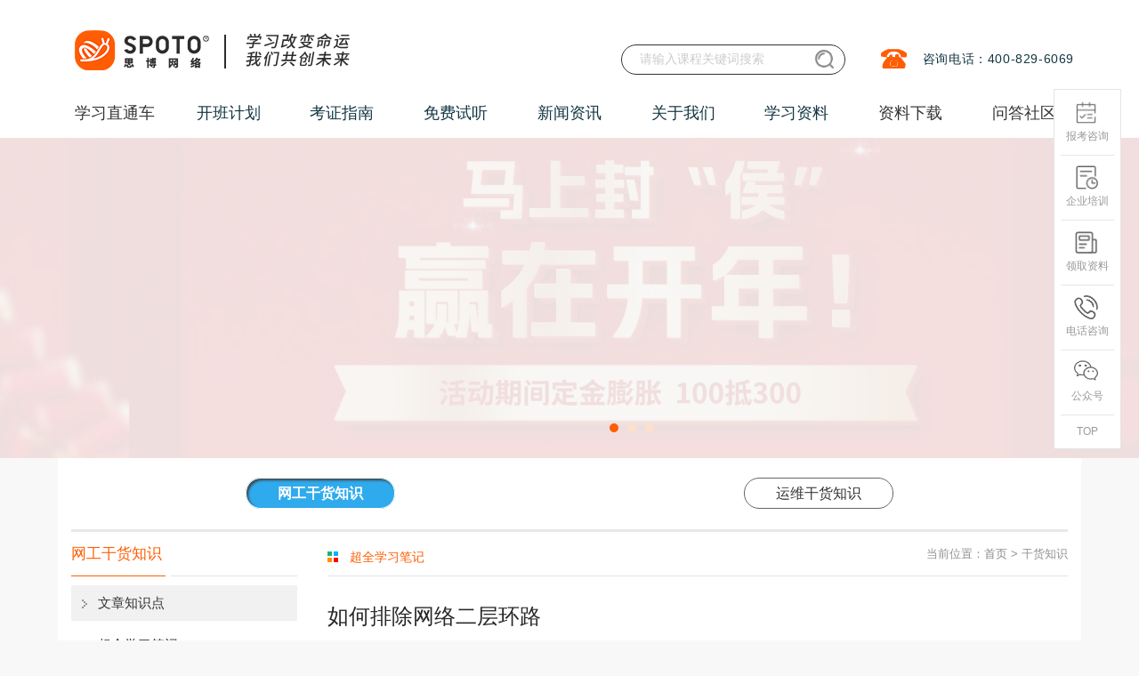

--- FILE ---
content_type: text/html; charset=utf-8
request_url: https://www.spoto.net/knowledge/network/tecoperate/76.html
body_size: 20111
content:
<!DOCTYPE html><html lang="zh-cn"><head><meta http-equiv="Content-Type" content="text/html; charset=UTF-8"><title>如何排除网络二层环路_超全学习笔记|网工干货知识-思博网络SPOTO</title><meta name="keywords" content="排除网络二层环路"><meta name="description" content="思博网络SPOTO-超全学习笔记|网工干货知识-排除网络二层环路:以太网交换网络中为了提高网络可靠性,通常会采用冗余设备和冗余链路,然而现网中由于组网调整、配置修改、升级割接等原因,经常会造成数据或协议报文环形转发,不可避免的形成环路。"><link rel="canonical" href="https://www.spoto.net/knowledge/network/tecoperate/76.html"><meta name="author" content="思博网络"><meta name="Copyright" content="福州思博网络科技有限公司版权所有"><meta name="google-site-verification" content="AUI6kOFP6viQpq8p8p8ZPgg1_EZB_Tuhrg8pQql0tFI"><meta name="360-site-verification" content="2d7f3f3b34a9d8118066c42248b3e939"><meta content="width=device-width, initial-scale=1, maximum-scale=1, user-scalable=no" name="viewport"><link rel="icon" type="image/x-icon" href="/statics/favicon.ico"><link rel="stylesheet" href="/static/css/base.css?v=1.2"><link rel="styleSheet" href="/static/css/layer.css"><link rel="stylesheet" href="/static/css/style.css?v=20250520"><link rel="styleSheet" href="/static/css/style2.css"><link rel="stylesheet" href="/static/css/global.css"><link rel="styleSheet" href="/static/css/swiper.min.css"><link rel="stylesheet" href="/static/layui2.8.13/css/layui.css"><link rel="stylesheet" href="/static/layer/theme/default/layer.css"><link rel="stylesheet" href="/static/css/tool.css?v=2025"><script type="text/javascript" src="/static/script/push.js"></script><script type="text/javascript" src="/static/script/hm.js"></script><script type="text/javascript" src="/static/script/jquery.min.js"></script><script type="text/javascript" src="/static/script/layer.js"></script><script type="text/javascript" src="/static/script/jquery.pack.js"></script><script type="text/javascript" src="/static/script/work.js"></script><script type="text/javascript" src="/static/script/jquery.SuperSlide.js"></script><script type="text/javascript" src="/static/script/headother.js"></script><script type="text/javascript" src="/static/script/swiper.min.js?v=1.0"></script><script type="text/javascript" src="/static/layui/layui.js"></script><script type="text/javascript" src="/static/layui2.8.13/layui.js"></script></head><body><div><!-- 页头 --><div class="com-header" id="_header"><div class="layui-container course_container"><div class="com-wrap"><ul class="nav-wrap top-wrap"><li></li></ul><ul class="nav-wrap"><li><img alt="思博网络咨询热线" title="思博教育网络咨询热线"
                 src="/static/img/aa_06.jpg"></li><li><span>咨询电话：400-829-6069</span></li></ul></div><h1 style="width: 570px;float: left"><a href="/" class="logo" style="margin-left: 2px;" title="思博网络SPOTO"><img src="/static/img/logo.png" style="height: 70px" alt="思博SPOTO"
             title="思博网络SPOTO"></a></h1><div class="header-search"><form action="/search/" method="post" target="_blank"
            onsubmit="return beforeSubmit(this);"><input type="text" name="s" class="srk" placeholder="请输入课程关键词搜索"><input type="submit" value="" class="button search-btn"
               style="background: url(&#39;/static/img/search.png?v=1.01&#39;); background-size: 100%"></form></div></div></div><!-- 菜单 --><div id="wrapp" class="index-page header-index"><div class="layui-container"><ul class="localnav" id="navul"><li class=""><a href="/" class="xxztc-wz" title="学习直通车">学习直通车</a><ul class="navb_1"><div class="left_menu"><div class="nav_ej"><span>思科认证</span><div class="cover"><div class="leftcover"><div><p><a title="思科EI企业架构" href="https://www.spoto.net/cisco/ei/">思科EI企业架构</a></p><div><a href="https://www.spoto.net/cisco/ei/227.html" target="_blank" title="新版CCIE EI 思科企业基础架构 专家0基础直通班">CCIE EI认证<i class="hot"></i></a><a href="https://www.spoto.net/cisco/ei/250.html" target="_blank" title="CCNA EI 企业基础架构 思科认证网络助理工程师">CCNA EI认证</a><a href="https://www.spoto.net/cisco/ei/251.html" target="_blank" title="CCNP EI 企业基础架构 思科认证网络高级工程师课程">CCNP EI认证</a></div></div><div><p><a title="思科Security安全" href="https://www.spoto.net/cisco/sec/">思科Security安全</a></p><div><a href="https://www.spoto.net/cisco/sec/183.html" target="_blank" title="CCNA Security 思科安全 初级认证">CCNA安全认证</a><a href="https://www.spoto.net/cisco/sec/184.html" target="_blank" title="CCNP Security 思科安全 中级认证">CCNP安全认证</a><a href="https://www.spoto.net/cisco/sec/187.html" target="_blank" title="CCIE Security 思科安全IE 专家0基础直通车">CCIE安全认证<i class="hot"></i></a></div></div><div><p><a title="思科DC数据中心" href="https://www.spoto.net/cisco/datacenter/">思科DC数据中心</a></p><div><a href="https://www.spoto.net/cisco/datacenter/188.html" target="_blank" title="CCIE Data Center 思科数据中心专家认证">CCIE DC认证<i class="hot"></i></a></div></div><div><p><a title="更多思科课程" href="https://www.spoto.net/cisco/more/">更多思科课程</a></p><div><a href="https://www.spoto.net/cisco/more/189.html" target="_blank" title="CCIE Collaboration 思科协作IE 专家认证">CCIE协作认证</a><a href="https://www.spoto.net/cisco/more/190.html" target="_blank" title="CCIE Wireless 思科无线专家认证">CCIE无线认证</a><a href="https://www.spoto.net/cisco/more/191.html" target="_blank" title="CCIE Service Provider 思科运营商专家认证">CCIE运营商认证</a></div></div></div></div></div><div class="nav_ej"><span>华为ICT认证</span><div class="cover"><div class="leftcover"><div><p><a title="华为数通Datacom" href="https://www.spoto.net/huawei/hrs/">华为数通Datacom</a></p><div><a href="https://www.spoto.net/huawei/hrs/192.html" target="_blank" title="HCIA DATACOM 华为初级网络工程师认证">HCIA Datacom认证</a><a href="https://www.spoto.net/huawei/hrs/193.html" target="_blank" title="HCIP DATACOM 华为资深网络工程师认证">HCIP Datacom认证<i class="hot"></i></a><a href="https://www.spoto.net/huawei/hrs/196.html" target="_blank" title="HCIE DATACOM 华为数通专家0基础直通车">HCIE Datacom认证<i class="hot"></i></a><a href="https://www.spoto.net/huawei/hrs/339.html" target="_blank" title="华为专业认证（HCSA/HCSP/HCSE）培训">华为专业认证 HCSA/HCSP/HCSE</a></div></div><div><p><a title="华为Security安全" href="https://www.spoto.net/huawei/security/">华为Security安全</a></p><div><a href="https://www.spoto.net/huawei/security/201.html" target="_blank" title="HCIE Security 华为安全专家认证">HCIE Security认证</a><a href="https://www.spoto.net/huawei/security/222.html" target="_blank" title="华为安全HCIP融合课程">HCIA HCIP Securit认证<i class="hot"></i></a></div></div><div><p><a title="华为认证AI solution" href="https://www.spoto.net/huawei/ai/">华为认证AI solution</a></p><div><a href="https://www.spoto.net/huawei/ai/337.html" target="_blank" title="华为认证HCIA+HCIP AI Solution架构高级工程师">华为AI认证课程</a></div></div><div><p><a title="华为云计算" href="https://www.spoto.net/huawei/hciaysjs2/">华为云计算</a></p><div><a href="https://www.spoto.net/huawei/hciaysjs2/197.html" target="_blank" title="HCIA Cloud 华为云计算 初级工程师认证">HCIA Cloud认证</a><a href="https://www.spoto.net/huawei/hciaysjs2/198.html" target="_blank" title="HCIP Cloud 华为云计算 资深工程师认证">HCIP Cloud认证</a><a href="https://www.spoto.net/huawei/hciaysjs2/199.html" target="_blank" title="HCIE Cloud 华为云计算专家认证">HCIE Cloud认证<i class="hot"></i></a></div></div><div><p><a title="更多华为认证" href="https://www.spoto.net/huawei/hmore/">更多华为认证</a></p><div><a href="https://www.spoto.net/huawei/hmore/200.html" target="_blank" title="HCIE Big Data 华为大数据专家认证">HCIE大数据认证<i class="hot"></i></a></div></div></div></div></div><div class="nav_ej"><span>PMP认证</span><div class="cover"><div class="leftcover"><div><p><a title="PMP项目管理" href="https://www.spoto.net/yjs2/pmprenzheng/">PMP项目管理</a></p><div><a href="https://www.spoto.net/yjs2/pmprenzheng/228.html" target="_blank" title="PMP项目管理认证课程">PMP项目管理认证课程<i class="hot"></i></a></div></div><div><p><a title="NPDP产品经理" href="https://www.spoto.net/yjs2/npdprenzheng/">NPDP产品经理</a></p><div><a href="https://www.spoto.net/yjs2/npdprenzheng/235.html" target="_blank" title="NPDP产品管理认证课程">NPDP产品管理认证课程<i class="hot"></i></a></div></div></div></div></div><div class="nav_ej"><span>运维架构｜AI</span><div class="cover"><div class="leftcover"><div><p><a title="AI大模型算法全栈工程师" href="https://www.spoto.net/hmrz1/aiagent/">AI大模型算法全栈工程师</a></p><div><a href="https://www.spoto.net/hmrz1/aiagent/338.html" target="_blank" title="AI大模型算法全栈工程师">AI Agent智能体培训</a></div></div><div><p><a title="红帽认证" href="https://www.spoto.net/hmrz1/cs22/">红帽认证</a></p><div><a href="https://www.spoto.net/hmrz1/cs22/214.html" target="_blank" title="Linux红帽认证 入门基础班">RHCSA初级<i class="hot"></i></a><a href="https://www.spoto.net/hmrz1/cs22/215.html" target="_blank" title="Linux红帽认证 RHCE 实战考试认证班">RHCE中级<i class="hot"></i></a><a href="https://www.spoto.net/hmrz1/cs22/246.html" target="_blank" title="Linux认证 RHCA认证架构师认证班">RHCA高级<i class="hot"></i></a></div></div><div><p><a title="K8S认证" href="https://www.spoto.net/hmrz1/k8s/">K8S认证</a></p><div><a href="https://www.spoto.net/hmrz1/k8s/302.html" target="_blank" title="CKA认证培训课程">CKA认证</a></div></div></div></div></div><div class="nav_ej"><span>计算机软考|信创</span><div class="cover"><div class="leftcover"><div><p><a title="信创信息技术应用创新" href="https://www.spoto.net/computersoftexam/xinchuang/">信创信息技术应用创新</a></p><div><a href="https://www.spoto.net/computersoftexam/xinchuang/336.html" target="_blank" title="信创集成项目管理师工信部高级认证">信创认证课程<i class="hot"></i></a></div></div><div><p><a title="软考中级" href="https://www.spoto.net/computersoftexam/middlesoftware/">软考中级</a></p><div><a href="https://www.spoto.net/computersoftexam/middlesoftware/257.html" target="_blank" title="计算机软考 系统集成项目管理师培训班">系统集成项目管理师<i class="hot"></i></a></div></div><div><p><a title="软考高级" href="https://www.spoto.net/computersoftexam/advancedsoftware/">软考高级</a></p><div><a href="https://www.spoto.net/computersoftexam/advancedsoftware/258.html" target="_blank" title="计算机软考 信息系统项目管理师培训班">信息系统项目管理师<i class="hot"></i></a></div></div></div></div></div><div class="nav_ej"><span>信息安全</span><div class="cover"><div class="leftcover"><div><p><a title="信息安全" href="https://www.spoto.net/cisporacle/cispnew/">信息安全</a></p><div><a href="https://www.spoto.net/cisporacle/cispnew/239.html" target="_blank" title="CISP国家注册信息安全专业人员认证培训课程">CISP<i class="hot"></i></a><a href="https://www.spoto.net/cisporacle/cispnew/242.html" target="_blank" title="CISSP国际注册信息系统安全专家培训课程">CISSP<i class="hot"></i></a><a href="https://www.spoto.net/cisporacle/cispnew/261.html" target="_blank" title="CISM国际注册信息安全经理认证培训课程">CISM<i class="hot"></i></a><a href="https://www.spoto.net/cisporacle/cispnew/262.html" target="_blank" title="CISP-PTE注册渗透测试工程师培训课程">CISP-PTE<i class="hot"></i></a><a href="https://www.spoto.net/cisporacle/cispnew/269.html" target="_blank" title="CISP-PTS渗透测试专家认证培训课程">CISP-PTS</a><a href="https://www.spoto.net/cisporacle/cispnew/271.html" target="_blank" title="CISP-PIP注册个人信息保护专业人员认证培训课程">CISP-PIP</a><a href="https://www.spoto.net/cisporacle/cispnew/273.html" target="_blank" title="CISP-IRS国家应急响应专家认证培训课程">CISP-IRS</a><a href="https://www.spoto.net/cisporacle/cispnew/274.html" target="_blank" title="CISP-IRE应急响应工程师认证培训课程">CISP-IRE</a><a href="https://www.spoto.net/cisporacle/cispnew/275.html" target="_blank" title="CISP-F国家注册电子数据取证专业人员认证培训课程">CISP-F</a><a href="https://www.spoto.net/cisporacle/cispnew/276.html" target="_blank" title="CISP-A国家注册信息系统审计师认证培训课程">CISP-A</a></div></div><div><p><a title="云安全" href="https://www.spoto.net/cloudsec/">云安全</a></p><div><a href="https://www.spoto.net/cloudsec/290.html" target="_blank" title="CCSK云计算安全知识认证培训课程">CCSK<i class="hot"></i></a><a href="https://www.spoto.net/cloudsec/291.html" target="_blank" title="CCSP国际注册云安全专家认证培训课程">CCSP</a><a href="https://www.spoto.net/cloudsec/292.html" target="_blank" title="CCSSP国际注册云安全系统认证专家培训课程">CCSSP</a></div></div><div><p><a title="信息技术服务标准" href="https://www.spoto.net/itss/">信息技术服务标准</a></p><div><a href="https://www.spoto.net/itss/294.html" target="_blank" title="ITSS-IT服务工程师认证培训课程">IT服务工程师</a><a href="https://www.spoto.net/itss/295.html" target="_blank" title="ITSS-IT服务项目经理认证培训课程">IT服务项目经理<i class="hot"></i></a></div></div><div><p><a title="注册信息隐私" href="https://www.spoto.net/registinfo/">注册信息隐私</a></p><div><a href="https://www.spoto.net/registinfo/296.html" target="_blank" title="PDPF隐私与数据保护基础级认证培训课程">PDPF隐私与数据</a></div></div><div><p><a title="IT治理" href="https://www.spoto.net/cobit/">IT治理</a></p><div><a href="https://www.spoto.net/cobit/298.html" target="_blank" title="COBIT 2019 Foundation认证培训课程">COBIT2019 Foundation认证</a><a href="https://www.spoto.net/cobit/299.html" target="_blank" title="COBIT&reg; 5 Foundation认证培训课程">COBIT&reg; 5 Foundation认证</a></div></div></div></div></div><div class="nav_ej"><span>新华三认证</span><div class="cover"><div class="leftcover"><div><p><a title="路由交换R&amp;S" href="https://www.spoto.net/h3c/h3crs/">路由交换R&amp;S</a></p><div><a href="https://www.spoto.net/h3c/h3crs/287.html" target="_blank" title="H3CNE H3C认证网络工程师认证培训课程">H3CNE<i class="hot"></i></a><a href="https://www.spoto.net/h3c/h3crs/288.html" target="_blank" title="H3CSE-RS H3C认证路由交换网络高级工程师培训课程">H3CSE-RS<i class="hot"></i></a><a href="https://www.spoto.net/h3c/h3crs/289.html" target="_blank" title="H3CIE-RS H3C认证路由交换互联网络专家培训课程">H3CIE-RS<i class="hot"></i></a></div></div></div></div></div><div class="nav_ej"><span>Oracle认证</span><div class="cover"><div class="leftcover"><div><p><a title="Oracle甲骨文认证" href="https://www.spoto.net/oracle1/oraclenew/">Oracle甲骨文认证</a></p><div><a href="https://www.spoto.net/oracle1/oraclenew/240.html" target="_blank" title="Oracle甲骨文认证专家课程">Oracle甲骨文认证专家<i class="hot"></i></a><a href="https://www.spoto.net/oracle1/oraclenew/301.html" target="_blank" title="1V1数据库定制课程">1V1数据库Oracle课程<i class="hot"></i></a></div></div><div><p><a title="Mysql认证" href="https://www.spoto.net/mysql/">Mysql认证</a></p><div><a href="https://www.spoto.net/mysql/300.html" target="_blank" title="Mysql OCP认证培训课程">Mysql OCP认证<i class="hot"></i></a></div></div></div></div></div><div class="nav_ej"><span>云计算</span><div class="cover"><div class="leftcover"><div><p><a title="腾讯云" href="https://www.spoto.net/tengxun/tengxunrz/">腾讯云</a></p><div><a href="https://www.spoto.net/tengxun/tengxunrz/236.html" target="_blank" title="云计算专家-腾讯云从业者认证">云从业者</a><a href="https://www.spoto.net/tengxun/tengxunrz/237.html" target="_blank" title="云计算专家-腾讯云TCA运维工程师培训">云运维</a><a href="https://www.spoto.net/tengxun/tengxunrz/238.html" target="_blank" title="云计算专家-腾讯云TCA架构工程师培训">云架构<i class="hot"></i></a></div></div><div><p><a title="阿里云" href="https://www.spoto.net/aliyuncloud/">阿里云</a></p><div><a href="https://www.spoto.net/aliyuncloud/293.html" target="_blank" title="ACP阿里云云计算工程师认证培训课程">ACP中级</a></div></div><div><p><a title="AWS亚马逊云" href="https://www.spoto.net/aws/">AWS亚马逊云</a></p><div><a href="https://www.spoto.net/aws/303.html" target="_blank" title="AWS Certified Cloud Practitioner 云从业者培训">亚马逊云从业者</a><a href="https://www.spoto.net/aws/304.html" target="_blank" title="AWS Certified Solutions Architect&ndash;Associate 解决方案架构师">云助理架构师</a><a href="https://www.spoto.net/aws/305.html" target="_blank" title="AWS Certified SysOps Administrator&ndash;Associate 系统运维管理员">亚马逊运维工程师</a><a href="https://www.spoto.net/aws/306.html" target="_blank" title="AWS Certified Developer&ndash;Associate 开发人员">亚马逊开发工程师</a><a href="https://www.spoto.net/aws/307.html" target="_blank" title="AWS Certified Solutions Architect&ndash;Professional 解决方案架构师专业级">专业级架构师</a><a href="https://www.spoto.net/aws/308.html" target="_blank" title="AWS Certified DevOps Engineer&ndash;Professional 开发运维工程师专业级">专业级开发运维</a></div></div></div></div></div><div class="nav_ej"><span>华为鸿蒙</span><div class="cover"><div class="leftcover"><div><p><a title="华为鸿蒙" href="https://www.spoto.net/pythonjavaee/harmonyos/">华为鸿蒙</a></p><div><a href="https://www.spoto.net/pythonjavaee/harmonyos/247.html" target="_blank" title="华为鸿蒙HMS移动开发课程">华为鸿蒙HMS移动开发课程<i class="hot"></i></a><a href="https://www.spoto.net/pythonjavaee/harmonyos/255.html" target="_blank" title="Harmony OS鸿蒙应用开发工程师课程">Harmony OS应用开发<i class="hot"></i></a><a href="https://www.spoto.net/pythonjavaee/harmonyos/259.html" target="_blank" title="Harmony OS鸿蒙设备系统开发工程师课程">Harmony OS设备开发<i class="hot"></i></a></div></div><div><p><a title="嵌入式开发" href="https://www.spoto.net/pythonjavaee/embedded/">嵌入式开发</a></p><div><a href="https://www.spoto.net/pythonjavaee/embedded/260.html" target="_blank" title="嵌入式开发工程师（含鸿蒙设备）课程">嵌入式设备开发<i class="hot"></i></a></div></div></div></div></div></div></ul></li><li>
        开班计划
        <ul class="navb_1"><div class="left_menu"><div class="nav_ej"><a href="/plan/kbjh/" rel="nofollow"
                 title="最新开班计划">最新开班计划</a></div><div class="nav_ej"><a href="/plan/kecheng/" rel="nofollow" title="课程表">课程表</a></div><div class="nav_ej"><a href="/plan/baoming/" rel="nofollow"
                 title="在线报名">在线报名</a></div></div></ul></li><li>
        考证指南
        <ul class="navb_1"><div class="left_menu"><div class="nav_ej"><a href="/ccie/" title="CCIE">CCIE</a></div><div class="nav_ej"><a href="/ccnp/" title="CCNP">CCNP</a></div><div class="nav_ej"><a href="/ccna/" title="CCNA">CCNA</a></div><div class="nav_ej"><a href="/hcie/" title="HCIE">HCIE</a></div><div class="nav_ej"><a href="/hcnp/" title="HCIP">HCIP</a></div><div class="nav_ej"><a href="/hcna/" title="HCIA">HCIA</a></div><div class="nav_ej"><a href="/ziliao/linux/" title="Linux">Linux</a></div><div class="nav_ej"><a href="/ziliao/pmpziliao/" title="PMP">PMP</a></div><div class="nav_ej"><a href="/computersoft/" title="软考">软考</a></div><div class="nav_ej"><a href="/cisp1/" title="CISP">CISP</a></div><div class="nav_ej"><a href="/cloud/" title="云计算">云计算</a></div><div class="nav_ej"><a href="/oraclerz/" title="Oracle">Oracle</a></div><div class="nav_ej"><a href="/ziliao/java/" title="JavaEE">JavaEE</a></div><div class="nav_ej"><a href="/harmonyhms/" title="鸿蒙HMS">鸿蒙HMS</a></div><div class="nav_ej"><a href="/ziliao/python/" title="Python">Python</a></div></div></ul></li><li>
        免费试听
        <ul class="navb_1"><div class="left_menu"><div class="nav_ej"><a href="/apply/" rel="nofollow" title="免费试听">免费试听</a></div><div class="nav_ej"><a href="/fuwu/gongkaike/" title="免费公开课">免费公开课</a></div><div class="nav_ej"><a href="/fuwu/zhaopin/" rel="nofollow"
                 title="合作招聘">合作招聘</a></div><div class="nav_ej"><a href="/fuwu/zaixianbaomin/" rel="nofollow"
                 title="在线报名">在线报名</a></div></div></ul></li><li>
        新闻资讯
        <ul class="navb_1"><div class="left_menu"><div class="nav_ej" style="display: none"><a href="/news/zhanbao/" rel="nofollow"
                 title="考试战报">考试战报</a></div><div class="nav_ej"><a href="/news/gongsi/" title="公司新闻">公司新闻</a></div><div class="nav_ej"><a href="/news/gushi/" title="学员故事汇">学员故事汇</a></div><div class="nav_ej"><a href="/news/huodong/" title="SPOTO最新活动">SPOTO最新活动</a></div></div></ul></li><li>
        关于我们
        <ul class="navb_1"><div class="left_menu"><div class="nav_ej"><a href="/about/aboutme/" title="公司简介">公司简介</a></div><div class="nav_ej"><a href="/about/shizi/" title="师资力量">师资力量</a></div><div class="nav_ej"><a href="/about/pay/" rel="nofollow" title="付款方式">付款方式</a></div><div class="nav_ej"><a href="/about/huanjing/" title="教学环境">教学环境</a></div><div class="nav_ej"><a href="https://hr.xiongmaotongxue.com/" title="加入我们">加入我们</a></div></div></ul></li><li>
        学习资料
        <ul class="navb_1"><div class="left_menu"><div class="nav_ej"><a href="/knowledge/network/studynotes/3.html" target="_blank"
                 style="display:block;" title="网工干货知识">网工干货知识</a></div><div class="nav_ej"><a href="/ywknowledge/ywarticle/linuxcommands/4.html"
                 target="_blank" style="display:block;" title="运维干货知识">运维干货知识</a></div><div class="nav_ej"><a href="/video/list.html" target="_blank" style="display:block;"
                 title="在线课程视频">在线课程视频</a></div></div></ul></li><li><a href="/download/" target="_blank" title="资料下载">资料下载</a></li><li><a href="/ask.html" target="_blank" title="问答社区">问答社区</a></li></ul></div></div><!-- banner --><div class="index-swiper"><div class="banner_info" style="margin-top: 0;"><div class="slideBox" style="overflow: initial;"><div class="dianji_abc"><div class="hd"><ul><li style="width: 10px;" class=""></li><li style="width: 10px;" class=""></li><li style="width: 10px;" class=""></li></ul></div></div><div class="bd"><ul id="banner_count"><div class="banner01 " title="banner" data-url="https://www.spoto.net/uploadfile/2026/0120/202601201334124839450.jpg"   onclick="window.open('https://live.easyliao.com/live/chat.do?c=26424&amp;g=45845&amp;config=69936&amp;nr=basic')"  style="background:url(https://www.spoto.net/uploadfile/2026/0120/202601201334124839450.jpg) no-repeat center"></div><div class="banner02 " title="banner" data-url="https://www.spoto.net/uploadfile/2025/1203/202512031348209268320.jpg"   onclick="window.open('https://live.easyliao.com/live/chat.do?c=26424&amp;g=45845&amp;config=69936&amp;nr=basic')"  style="background:url(https://www.spoto.net/uploadfile/2025/1203/202512031348209268320.jpg) no-repeat center"></div><div class="banner03 " title="banner" data-url="https://www.spoto.net/uploadfile/2025/1013/202510131659301185445.jpg"   onclick="window.open('https://live.easyliao.com/live/chat.do?c=26424&amp;g=45845&amp;config=69936&amp;nr=basic')"  style="background:url(https://www.spoto.net/uploadfile/2025/1013/202510131659301185445.jpg) no-repeat center"></div></ul></div></div><script type="text/javascript">jQuery(".slideBox").slide({mainCell: ".bd ul", autoPlay: true});</script></div></div><div class="maincon"><div class="main_box"><div class="zy-tab"><ul><li><a href="/knowledge/network/studynotes/3.html" title="网工干货知识" class="active">网工干货知识</a></li><li><a href="/ywknowledge/ywarticle/linuxcommands/4.html" title="运维干货知识" >运维干货知识</a></li></ul></div><div class="main_left" style="clear: both"><div class="lan"><div class="left">网工干货知识</div><div class="right"></div></div><div class="fenlei"><ul><li><a>文章知识点</a></li><ul ><li><a>超全学习笔记</a></li><ul style="display: none"><li><a title="IP子网划分" href="https://www.spoto.net/knowledge/network/studynotes/3.html" >IP子网划分</a></li><li><a title="交换基础（VLAN、TRUNK、VLAN间路由）" href="https://www.spoto.net/knowledge/network/studynotes/23.html" >交换基础（VLAN、TRUNK、VLAN间</a></li><li><a title="企业网络冗余技术（EthernetChannel、HSRP、VRRP）" href="https://www.spoto.net/knowledge/network/studynotes/24.html" >企业网络冗余技术（EthernetCha</a></li><li><a title="解析TCP之滑动窗口" href="https://www.spoto.net/knowledge/network/studynotes/25.html" >解析TCP之滑动窗口</a></li><li><a title="10张图搞清楚生成树协议" href="https://www.spoto.net/knowledge/network/studynotes/26.html" >10张图搞清楚生成树协议</a></li><li><a title="一篇文章帮你打好路由基础" href="https://www.spoto.net/knowledge/network/studynotes/27.html" >一篇文章帮你打好路由基础</a></li><li><a title="RIP路由协议" href="https://www.spoto.net/knowledge/network/studynotes/28.html" >RIP路由协议</a></li><li><a title="EIGRP路由协议" href="https://www.spoto.net/knowledge/network/studynotes/29.html" >EIGRP路由协议</a></li><li><a title="OSPF路由协议" href="https://www.spoto.net/knowledge/network/studynotes/30.html" >OSPF路由协议</a></li><li><a title="访问控制列表ACL" href="https://www.spoto.net/knowledge/network/studynotes/32.html" >访问控制列表ACL</a></li><li><a title="网络地址转换NAT" href="https://www.spoto.net/knowledge/network/studynotes/33.html" >网络地址转换NAT</a></li><li><a title="PPP协议与认证（PAP、CHAP）" href="https://www.spoto.net/knowledge/network/studynotes/34.html" >PPP协议与认证（PAP、CHAP）</a></li><li><a title="PPPoE原理与配置案例" href="https://www.spoto.net/knowledge/network/studynotes/35.html" >PPPoE原理与配置案例</a></li><li><a title="GRE VPN原理与配置案例" href="https://www.spoto.net/knowledge/network/studynotes/36.html" >GRE VPN原理与配置案例</a></li></ul><li><a>无线技术专题</a></li><ul style="display: none"><li><a title="(一)无线网络的前世今生" href="https://www.spoto.net/knowledge/network/wireless/1.html" >(一)无线网络的前世今生</a></li><li><a title="(二)Wi-Fi6与5G之战" href="https://www.spoto.net/knowledge/network/wireless/2.html" >(二)Wi-Fi6与5G之战</a></li><li><a title="(三)无线网络是通过空气传输数据吗？" href="https://www.spoto.net/knowledge/network/wireless/12.html" >(三)无线网络是通过空气传输</a></li><li><a title="(四)你家Wi-Fi网速为什么这么慢？" href="https://www.spoto.net/knowledge/network/wireless/13.html" >(四)你家Wi-Fi网速为什么这么</a></li><li><a title="(五)Wi-Fi信号满格网速就一定快吗？" href="https://www.spoto.net/knowledge/network/wireless/37.html" >(五)Wi-Fi信号满格网速就一定</a></li><li><a title="(六)企业无线网络设备介绍" href="https://www.spoto.net/knowledge/network/wireless/38.html" >(六)企业无线网络设备介绍</a></li><li><a title="(七)企业WLAN网络中你必须知道的概念！" href="https://www.spoto.net/knowledge/network/wireless/39.html" >(七)企业WLAN网络中你必须知</a></li><li><a title="(八)无线网络典型组网架构分析" href="https://www.spoto.net/knowledge/network/wireless/40.html" >(八)无线网络典型组网架构分</a></li><li><a title="(九)典型室内场景无线网络部署方案" href="https://www.spoto.net/knowledge/network/wireless/41.html" >(九)典型室内场景无线网络部</a></li></ul><li><a>网工技术科普</a></li><ul style="display: none"><li><a title="云计算容灾方案分析" href="https://www.spoto.net/knowledge/network/tecpopular/43.html" >云计算容灾方案分析</a></li><li><a title="VxLan背景及概念" href="https://www.spoto.net/knowledge/network/tecpopular/44.html" >VxLan背景及概念</a></li><li><a title="桌面云fusionaccess架构" href="https://www.spoto.net/knowledge/network/tecpopular/45.html" >桌面云fusionaccess架构</a></li><li><a title="虚拟化架构和私有云架构" href="https://www.spoto.net/knowledge/network/tecpopular/46.html" >虚拟化架构和私有云架构</a></li><li><a title="华为SDN控制器应用场景" href="https://www.spoto.net/knowledge/network/tecpopular/47.html" >华为SDN控制器应用场景</a></li><li><a title="数据中心网络技术的演进发展" href="https://www.spoto.net/knowledge/network/tecpopular/48.html" >数据中心网络技术的演进发</a></li><li><a title="你所了解的vxlan基础" href="https://www.spoto.net/knowledge/network/tecpopular/49.html" >你所了解的vxlan基础</a></li><li><a title="细说防火墙双机热备" href="https://www.spoto.net/knowledge/network/tecpopular/50.html" >细说防火墙双机热备</a></li><li><a title="防火墙虚拟系统介绍" href="https://www.spoto.net/knowledge/network/tecpopular/51.html" >防火墙虚拟系统介绍</a></li><li><a title="解析路由分类" href="https://www.spoto.net/knowledge/network/tecpopular/52.html" >解析路由分类</a></li><li><a title="华为FusionSphere虚拟化" href="https://www.spoto.net/knowledge/network/tecpopular/53.html" >华为FusionSphere虚拟化</a></li><li><a title="防火墙虚拟系统" href="https://www.spoto.net/knowledge/network/tecpopular/54.html" >防火墙虚拟系统</a></li><li><a title="eBackup备份组网" href="https://www.spoto.net/knowledge/network/tecpopular/55.html" >eBackup备份组网</a></li><li><a title="容灾方案介绍" href="https://www.spoto.net/knowledge/network/tecpopular/56.html" >容灾方案介绍</a></li><li><a title="防火墙智能选路" href="https://www.spoto.net/knowledge/network/tecpopular/57.html" >防火墙智能选路</a></li><li><a title="网络时间协议NTP" href="https://www.spoto.net/knowledge/network/tecpopular/58.html" >网络时间协议NTP</a></li><li><a title="了解网络结构并进行故障定位" href="https://www.spoto.net/knowledge/network/tecpopular/59.html" >了解网络结构并进行故障定</a></li><li><a title="什么是云计算？" href="https://www.spoto.net/knowledge/network/tecpopular/60.html" >什么是云计算？</a></li><li><a title="云计算10个入门基础知识" href="https://www.spoto.net/knowledge/network/tecpopular/61.html" >云计算10个入门基础知识</a></li><li><a title="云计算服务模式与关键技术优势" href="https://www.spoto.net/knowledge/network/tecpopular/62.html" >云计算服务模式与关键技术</a></li><li><a title="WLAN标准协议" href="https://www.spoto.net/knowledge/network/tecpopular/63.html" >WLAN标准协议</a></li><li><a title="何为SaaS" href="https://www.spoto.net/knowledge/network/tecpopular/64.html" >何为SaaS</a></li></ul><li><a>网工技术实战</a></li><ul ><li><a title="华为HCIA模拟器eNSP使用入门" href="https://www.spoto.net/knowledge/network/tecoperate/66.html" >华为HCIA模拟器eNSP使用入门</a></li><li><a title="企业常用IPsec VPN部署案例" href="https://www.spoto.net/knowledge/network/tecoperate/67.html" >企业常用IPsec VPN部署案例</a></li><li><a title="华为路由器NAT经典配置" href="https://www.spoto.net/knowledge/network/tecoperate/68.html" >华为路由器NAT经典配置</a></li><li><a title="ping丢包故障处理" href="https://www.spoto.net/knowledge/network/tecoperate/69.html" >ping丢包故障处理</a></li><li><a title="tracert命令排除故障解析" href="https://www.spoto.net/knowledge/network/tecoperate/70.html" >tracert命令排除故障解析</a></li><li><a title="华为通用路由平台VRP基础及操作" href="https://www.spoto.net/knowledge/network/tecoperate/71.html" >华为通用路由平台VRP基础及</a></li><li><a title="如何通过Console口和telnet登录设备" href="https://www.spoto.net/knowledge/network/tecoperate/72.html" >如何通过Console口和telnet登录</a></li><li><a title="交换机MUX VLAN配置示例" href="https://www.spoto.net/knowledge/network/tecoperate/73.html" >交换机MUX VLAN配置示例</a></li><li><a title="防火墙NAT配置案例" href="https://www.spoto.net/knowledge/network/tecoperate/74.html" >防火墙NAT配置案例</a></li><li><a title="防火墙如何实现服务器负载均衡" href="https://www.spoto.net/knowledge/network/tecoperate/75.html" >防火墙如何实现服务器负载</a></li><li><a title="如何排除网络二层环路" href="https://www.spoto.net/knowledge/network/tecoperate/76.html" class="active">如何排除网络二层环路</a></li><li><a title="华为框式交换机产品" href="https://www.spoto.net/knowledge/network/tecoperate/77.html" >华为框式交换机产品</a></li><li><a title="华为基础命令" href="https://www.spoto.net/knowledge/network/tecoperate/78.html" >华为基础命令</a></li><li><a title="华为IPSG配置" href="https://www.spoto.net/knowledge/network/tecoperate/79.html" >华为IPSG配置</a></li></ul><li><a>网工技术详解</a></li><ul style="display: none"><li><a title="OSPF 八种状态机" href="https://www.spoto.net/knowledge/network/tecdetail/80.html" >OSPF 八种状态机</a></li><li><a title="Fuioncompute特性" href="https://www.spoto.net/knowledge/network/tecdetail/81.html" >Fuioncompute特性</a></li><li><a title="FusionStorage深入剖析" href="https://www.spoto.net/knowledge/network/tecdetail/82.html" >FusionStorage深入剖析</a></li><li><a title="ACL访问控制列表原理" href="https://www.spoto.net/knowledge/network/tecdetail/83.html" >ACL访问控制列表原理</a></li><li><a title="OSPF理论知识详解" href="https://www.spoto.net/knowledge/network/tecdetail/84.html" >OSPF理论知识详解</a></li><li><a title="路由策略理论详解" href="https://www.spoto.net/knowledge/network/tecdetail/85.html" >路由策略理论详解</a></li><li><a title="IPSec VPN技术" href="https://www.spoto.net/knowledge/network/tecdetail/86.html" >IPSec VPN技术</a></li><li><a title="IPSec VPN原理及配置案例" href="https://www.spoto.net/knowledge/network/tecdetail/87.html" >IPSec VPN原理及配置案例</a></li><li><a title="BGP原理" href="https://www.spoto.net/knowledge/network/tecdetail/88.html" >BGP原理</a></li><li><a title="DVPN技术" href="https://www.spoto.net/knowledge/network/tecdetail/89.html" >DVPN技术</a></li><li><a title="NAT444技术" href="https://www.spoto.net/knowledge/network/tecdetail/90.html" >NAT444技术</a></li><li><a title="NAT64技术" href="https://www.spoto.net/knowledge/network/tecdetail/91.html" >NAT64技术</a></li><li><a title="防火墙的安全防护" href="https://www.spoto.net/knowledge/network/tecdetail/92.html" >防火墙的安全防护</a></li><li><a title="IS-IS核心知识" href="https://www.spoto.net/knowledge/network/tecdetail/93.html" >IS-IS核心知识</a></li><li><a title="IPv6核心知识" href="https://www.spoto.net/knowledge/network/tecdetail/94.html" >IPv6核心知识</a></li><li><a title="广域网PPP协议" href="https://www.spoto.net/knowledge/network/tecdetail/95.html" >广域网PPP协议</a></li><li><a title="动态路由协议" href="https://www.spoto.net/knowledge/network/tecdetail/96.html" >动态路由协议</a></li><li><a title="使用GRE建立VPN隧道" href="https://www.spoto.net/knowledge/network/tecdetail/97.html" >使用GRE建立VPN隧道</a></li></ul></ul><li><a>网工实验</a></li><ul style="display: none"><li><a>思科实验手册</a></li><ul style="display: none"><li><a title="VLAN_Trunk" href="https://www.spoto.net/knowledge/yunwei/ciscolab/17.html" >VLAN_Trunk</a></li><li><a title="SVI" href="https://www.spoto.net/knowledge/yunwei/ciscolab/18.html" >SVI</a></li><li><a title="单臂路由" href="https://www.spoto.net/knowledge/yunwei/ciscolab/19.html" >单臂路由</a></li><li><a title="PAGP" href="https://www.spoto.net/knowledge/yunwei/ciscolab/20.html" >PAGP</a></li><li><a title="LACP" href="https://www.spoto.net/knowledge/yunwei/ciscolab/21.html" >LACP</a></li><li><a title="静态路由与默认路由" href="https://www.spoto.net/knowledge/yunwei/ciscolab/22.html" >静态路由与默认路由</a></li></ul></ul><li><a>精选题库</a></li><ul style="display: none"><li><a>CCNA题库解析</a></li><ul style="display: none"><li><a title="【1-10】10道思科CCNA考前测试题" href="https://www.spoto.net/knowledge/tiku/ccnaquestion/14.html" >【1-10】10道思科CCNA考前测试</a></li><li><a title="【11-20】10道思科CCNA考前测试题" href="https://www.spoto.net/knowledge/tiku/ccnaquestion/15.html" >【11-20】10道思科CCNA考前测试</a></li><li><a title="【21-30】10道思科CCNA考前测试题" href="https://www.spoto.net/knowledge/tiku/ccnaquestion/16.html" >【21-30】10道思科CCNA考前测试</a></li></ul></ul><li><a>认证考试大纲</a></li><ul style="display: none"><li><a>HCIA考试大纲</a></li><ul style="display: none"><li><a title="HCIA-路由交换 考试大纲" href="https://www.spoto.net/knowledge/examsyllabus/hciaexam/98.html" >HCIA-路由交换 考试大纲</a></li><li><a title="HCIA-Datacom 考试大纲" href="https://www.spoto.net/knowledge/examsyllabus/hciaexam/99.html" >HCIA-Datacom 考试大纲</a></li><li><a title="HCIA-安全 考试大纲" href="https://www.spoto.net/knowledge/examsyllabus/hciaexam/100.html" >HCIA-安全 考试大纲</a></li><li><a title="HCIA-存储 考试大纲" href="https://www.spoto.net/knowledge/examsyllabus/hciaexam/101.html" >HCIA-存储 考试大纲</a></li><li><a title="HCIA-SDN 考试大纲" href="https://www.spoto.net/knowledge/examsyllabus/hciaexam/102.html" >HCIA-SDN 考试大纲</a></li><li><a title="HCIA-Access 考试大纲" href="https://www.spoto.net/knowledge/examsyllabus/hciaexam/103.html" >HCIA-Access 考试大纲</a></li><li><a title="HCIA-数据中心 考试大纲" href="https://www.spoto.net/knowledge/examsyllabus/hciaexam/104.html" >HCIA-数据中心 考试大纲</a></li><li><a title="HCIA-数据中心基础设施 考试大纲" href="https://www.spoto.net/knowledge/examsyllabus/hciaexam/105.html" >HCIA-数据中心基础设施 考试</a></li></ul><li><a>HCIP考试大纲</a></li><ul style="display: none"><li><a title="HCIP-路由交换-IERS 考试大纲" href="https://www.spoto.net/knowledge/examsyllabus/hcipsexam/106.html" >HCIP-路由交换-IERS 考试大纲</a></li><li><a title="HCIP-路由交换-IENP 考试大纲" href="https://www.spoto.net/knowledge/examsyllabus/hcipsexam/107.html" >HCIP-路由交换-IENP 考试大纲</a></li><li><a title="HCIP-路由交换-IEEP 考试大纲" href="https://www.spoto.net/knowledge/examsyllabus/hcipsexam/108.html" >HCIP-路由交换-IEEP 考试大纲</a></li><li><a title="HCIP-Datacom-Core 考试大纲" href="https://www.spoto.net/knowledge/examsyllabus/hcipsexam/109.html" >HCIP-Datacom-Core 考试大纲</a></li><li><a title="HCIP-Datacom-Advanced&nbsp;Routing&amp;Switching 考试大纲" href="https://www.spoto.net/knowledge/examsyllabus/hcipsexam/110.html" >HCIP-Datacom-Advanced Routing&Switchi</a></li><li><a title="HCIP-Datacom-Campus Network Planning and Deployment 考试大纲" href="https://www.spoto.net/knowledge/examsyllabus/hcipsexam/111.html" >HCIP-Datacom-Campus Network Planning a</a></li><li><a title="HCIP-Datacom-Enterprise&nbsp;Network&nbsp;Solution&nbsp;Design 考试大纲" href="https://www.spoto.net/knowledge/examsyllabus/hcipsexam/112.html" >HCIP-Datacom-Enterprise Network Solu</a></li><li><a title="HCIP-Datacom-WAN&nbsp;Planning&nbsp;and&nbsp;Deployment 考试大纲" href="https://www.spoto.net/knowledge/examsyllabus/hcipsexam/113.html" >HCIP-Datacom-WAN Planning and Deplo</a></li><li><a title="HCIP-Datacom-SD-WAN Planning and Deployment 考试大纲" href="https://www.spoto.net/knowledge/examsyllabus/hcipsexam/114.html" >HCIP-Datacom-SD-WAN Planning and Deplo</a></li><li><a title="HCIP-Datacom-Network&nbsp;Automation&nbsp;Developer 考试大纲" href="https://www.spoto.net/knowledge/examsyllabus/hcipsexam/115.html" >HCIP-Datacom-Network Automation Deve</a></li><li><a title="HCIP-安全-CISN 考试大纲" href="https://www.spoto.net/knowledge/examsyllabus/hcipsexam/124.html" >HCIP-安全-CISN 考试大纲</a></li><li><a title="HCIP-安全-CSSN 考试大纲" href="https://www.spoto.net/knowledge/examsyllabus/hcipsexam/125.html" >HCIP-安全-CSSN 考试大纲</a></li><li><a title="HCIP-安全-CTSS 考试大纲" href="https://www.spoto.net/knowledge/examsyllabus/hcipsexam/126.html" >HCIP-安全-CTSS 考试大纲</a></li><li><a title="HCIP-云计算 考试大纲" href="https://www.spoto.net/knowledge/examsyllabus/hcipsexam/127.html" >HCIP-云计算 考试大纲</a></li><li><a title="HCIP-云服务 考试大纲" href="https://www.spoto.net/knowledge/examsyllabus/hcipsexam/128.html" >HCIP-云服务 考试大纲</a></li><li><a title="HCIP-云服务 DevOps Engineer 考试大纲" href="https://www.spoto.net/knowledge/examsyllabus/hcipsexam/129.html" >HCIP-云服务 DevOps Engineer 考试</a></li></ul><li><a>HCIE考试大纲</a></li><ul style="display: none"><li><a title="HCIE-Datacom 考试大纲" href="https://www.spoto.net/knowledge/examsyllabus/hciesexam/130.html" >HCIE-Datacom 考试大纲</a></li><li><a title="HCIE-路由交换 考试大纲" href="https://www.spoto.net/knowledge/examsyllabus/hciesexam/116.html" >HCIE-路由交换 考试大纲</a></li><li><a title="HCIE-安全 考试大纲" href="https://www.spoto.net/knowledge/examsyllabus/hciesexam/117.html" >HCIE-安全 考试大纲</a></li><li><a title="HCIE-云计算 考试大纲" href="https://www.spoto.net/knowledge/examsyllabus/hciesexam/118.html" >HCIE-云计算 考试大纲</a></li><li><a title="HCIE-云服务 考试大纲" href="https://www.spoto.net/knowledge/examsyllabus/hciesexam/119.html" >HCIE-云服务 考试大纲</a></li><li><a title="HCIE-存储 考试大纲" href="https://www.spoto.net/knowledge/examsyllabus/hciesexam/120.html" >HCIE-存储 考试大纲</a></li><li><a title="HCIE-数据中心 考试大纲" href="https://www.spoto.net/knowledge/examsyllabus/hciesexam/121.html" >HCIE-数据中心 考试大纲</a></li><li><a title="HCIE-数据中心基础设施规划设计 考试大纲" href="https://www.spoto.net/knowledge/examsyllabus/hciesexam/122.html" >HCIE-数据中心基础设施规划设</a></li><li><a title="HCIE-Carrier IP 考试大纲" href="https://www.spoto.net/knowledge/examsyllabus/hciesexam/123.html" >HCIE-Carrier IP 考试大纲</a></li></ul></ul></ul></div><p onclick="window.open()"></p><div class="contact_a"><a href="/download/" title="热门培训课程0元免费试听" target="_blank"></a></div><script>
                    $('.fenlei ul li').click(function () {
                        if ($(this).next('ul').is(":visible")) {
                            $(this).next('ul').hide(500);
                        } else {
                            $(this).next('ul').show(500);
                        }
                    })

                </script><div class="clear15"></div></div><div class="main_right"><div class="lan"><div class="cn_txt"><span>超全学习笔记</span></div><div class="add_txt">当前位置：<a href="/" title="首页">首页</a> &gt; 干货知识
                    </div></div><div class="content_news"><h1>如何排除网络二层环路</h1><div class="news_time">
                        更新时间：2021年11月04日&nbsp;&nbsp;&nbsp;作者：spoto&nbsp;&nbsp;&nbsp;标签(Tag)：
                    </div><div class="news_vdcon"><p>以太网交换网络中为了提高网络可靠性，通常会采用冗余设备和冗余链路，然而现网中由于组网调整、配置修改、升级割接等原因，经常会造成数据或协议报文环形转发，不可避免的形成环路。如图所示，三台设备两两相连就会形成环路。当设备未部署环路保护协议或者组网配置发生变更时，环形组网中就可能会产生广播风暴。<br />
<br />
<img alt="网络二层环路" src="https://www.spoto.net/uploadfile/2021/0225/20210225032839421.png" style="height:463px; width:640px" /><br />
<br />
二层环路最大的危害就是会产生广播风暴，以太网是一个支持广播的网络，在没有环路的环境中，广播包在网络中以泛洪的形式被送达到网络的每一个角落，以保证每个设备都能够接受到它。在带宽允许的情况下，每个网桥在接收到广播报文以后，都会向除接收端口以外的其他所有接口转发这个广播包，一旦网络中有环路，这种简单的广播机制就会引发灾难性后果。<br />
<br />
环路中一个广播报文被反复转发了千万次，产生了广播风暴并且很快达到或接近端口线速，并迅速消耗链路带宽。根据转发规则，这些广播报文不仅仅只是在环路上无限转发，环路设备还会向其他端口转发一份，这样整个网络中都充斥着大量重复广播报文。如果全网络都采用千兆端口互连，那么几乎每一条链路上都充斥着1000M/s的广播报文，正常的数据报文将很难再获得转发的机会。<br />
<br />
二层网络设备处于同一个广播域下，广播报文在环路中会反复持续传送，无限循环，形成广播风暴，引发MAC地址表不稳定等故障现象，进而影响正常业务，导致用户通信质量较差，甚至通信中断。<br />
<br />
为防止环路出现，并保证网络的可靠性，交换机设备上通常会部署一些破环协议。目前S系列交换机支持的二层环路破环协议主要有：<br />
STP/RSTP/MSTP<br />
RRPP<br />
SEP<br />
Smart Link<br />
ERPS<br />
<br />
除了二层环路破环协议，交换机同时支持环路检测技术，主要的环路检测技术有：<br />
Loop Detection<br />
Loopback Detection<br />
&nbsp;</p>

<h2>总体思路</h2>

<p>所有故障皆&ldquo;事出有因&rdquo;，故障的发生一定是在一个稳定的正常运行的网络中，某一网络环节发生了变化而引起的，这些诱发网络产品生故障的变化包括：<br />
网络调整：包括但不限于组网调整、配置修改、升级割接等操作；<br />
网络环境发生变化：包括但不限于网络风暴、特定节日/促销活动/智能终端导致用户行为变化，网络设备电源/温度环境发生变化、传输光缆被切断、夏令时跳变、微波受大雨/大雾等其后影响、洪水/火灾/地震/雷击等外界不可抗力；<br />
网络设备发生故障：包括但不限于软件发生缺陷、硬件老化故障（单板异常、光纤光模块故障）等。<br />
所有这些诱发故障的内在因素绝大多数都有其&ldquo;外在异常表现&rdquo;，具体会反映在特定网元的告警、日志、流量统计、端口状态等信息中。因此故障快速定位的关键在于，如何有效而快速的通过事发时间、影响范围、所做操作及故障网络范围的网元基本信息的查看，快速发现这些&ldquo;外在异常表现&rdquo;所在的点，进而锁定故障网元节点，找出问题根因。<br />
如下图所示，网络中出现二层环路通常会有如下现象，如果分析现网问题发现存在以上异常表现中的一个或者多个，则网络中存在二层环路可能性较大。<br />
<br />
<img alt="二层环路异常表现" src="https://www.spoto.net/uploadfile/2021/0225/20210225032928255.png" style="height:631px; width:605px" /><br />
&nbsp;</p>

<h2>环路故障诊断步骤</h2>

<p>判断网络中是否存在二层环路，一般可以使用查看接口带宽流量、查看MAC漂移告警、部署环路检测、查看CPU占用率四种方法进行确认。这四种方法没有严格的操作顺序，为更加准确判断故障属性，可以使用其中的一种或多种方法来进行问题定位。<br />
<br />
<img alt="环路故障判断步骤" src="https://www.spoto.net/uploadfile/2021/0225/20210225033000606.png" style="height:423px; width:605px" /><br />
&nbsp;</p>

<h2>查看接口带宽流量</h2>

<h3>1. 检查端口带宽流量简要信息。</h3>

<p>通过display interface brief命令，查看所有接口下的流量，存在环路的接口上InUi和OutUi两个计数会逐步增加至端口速率上限。<br />
display interface brief | include up<br />
#<br />
一般情况下，使用此命令查询只能看到当前网络的流量结果，此结果需要和网络的正常业务流量进行比较，业务流量的带宽可以从网管设备上的网络流量监控图中获取。<br />
</p>

<p>通过下面简单的判断，可以初步确定有没有环路存在。</p>

<p>如果当前网络流量远大于正常业务，可能存在二层环路。<br />
如果当前网络流量正常，且没有部署广播抑制，则没有二层环路。<br />
如果当前网路流量比正常流量稍大，且部署了广播抑制，则需要通过查看MAC地址漂移进一步判断。<br />
</p>

<p>通过观察设备流量大的端口个数和流量出入方向，也可以进行如下初步判断。</p>

<p>如果只有一台设备的一个端口出入方向流量较大，可能属于交换机单端口自环出现环路。<br />
如果只有一台设备的两个端口流量较大，可能属于交换机双端口环路导致协议震荡。<br />
如果某端口只有单方向流量较大，即只有出方向流量大或者只有入方向流量较大，则需要重点排查，因为环路有可能在该端口的上下游设备，属于下游设备报文转发异常导致伪环路问题。<br />
上述步骤在确认可能是环路的情况下，可以通过如下步骤进一步判断确认环路是否的确存在。</p>

<h3>2. 查看带宽异常的接口详细信息。</h3>

<p>为排除先前报文统计数对故障判断的影响，在征询客户同意的前提下，您可以在用户视图执行命令reset counters interface [ interface-type [ interface-number ] ]，先清除指定接口的统计信息。<br />
任意视图下执行命令display interface [ interface-type [ interface-number ] ]，或接口视图下执行命令display this interface，查看接口当前运行状态详细信息。具体可查看回显信息中的Broadcast和Multicast和字段，以观察接口出入方向是否有大量的广播和组播报文计数。<br />
如果存在某些接口的收发广播/组播报文数明显大于同一设备其他接口的收发广播/组播报文数，则存在环路的可能性很大；否则，请执行查看MAC地址漂移进一步判断。</p>

<h2>查看MAC地址漂移</h2>

<p>MAC地址漂移即设备上某一个接口学习到的MAC地址在同一VLAN中另一个接口上也学习到，后学习到的MAC地址表项会覆盖原来的表项。<br />
导致MAC地址漂移的可能原因包括网络存在环路或者非法用户进行网络攻击等。因此出现MAC地址漂移不一定是因为存在环路，但是如果设备存在环路，则一定会有MAC地址漂移现象发生。<br />
如图所示，当SwitchA向两个方向同时发送报文时，在SwitchB上的两个不同端口都会收到该报文，从而出现MAC地址漂移。当SwitchB的两个端口出现了MAC地址漂移时，说明交换机的两个端口间可能出现了环路。<br />
<br />
<img alt="MAC地址漂移" src="https://www.spoto.net/uploadfile/2021/0225/20210225033059374.png" style="height:223px; width:321px" /><br />
<br />
交换机所有形态和版本均默认支持MAC地址漂移检测功能。MAC地址漂移检测配置主要是指MAC地址漂移后设备是否产生告警，以及MAC地址漂移后是否设置端口堵塞功能。由于交换机各版本和形态间的MAC地址漂移检测的命令行和检测存在差异，将划分为框式设备和盒式设备来分别介绍。</p>

<h3>1. 框式交换机的MAC地址漂移查看方法</h3>

<p>对于V100R002版本设备，全局使能MAC地址漂移检测功能后，仅在非S系列单板上生效，并且设备检测到MAC地址漂移后，只支持发送TRAP告警。开启MAC地址漂移检测功能的命令如下：<br />
[HUAWEI] mac-flapping alarm enable<br />
对于V100R003及以后的版本，设备新增了基于VLAN的MAC地址漂移检测、检测到MAC地址漂移后执行对应的动作策略。系统视图和VLAN视图开启MAC地址漂移检测的命令如下：<br />
系统视图下执行命令：<br />
[HUAWEI] loop-detect eth-loop alarm-only<br />
VLAN视图下执行命令：<br />
system-view<br />
[HUAWEI] vlan 10<br />
[HUAWEI-vlan10] loop-detect eth-loop alarm-only<br />
开启MAC地址漂移检测功能后，您可以执行命令display trapbuffer查看MAC地址漂移告警.</p>

<h3>2. 盒式交换机MAC地址漂移查看方法</h3>

<p>盒式交换机（不包括S2700系列）在V100R003及以后版本，不支持全局配置MAC地址漂移检测功能，只支持配置基于VLAN的MAC地址漂移检测，同时支持检测到MAC地址漂移后发送TRAP告警以及进行阻塞端口等动作。开启MAC地址漂移检测命令如下：<br />
VLAN视图下：<br />
system-view<br />
[HUAWEI] vlan 10<br />
[HUAWEI-vlan10] loop-detect eth-loop alarm-only</p>

<h2>如何快速破环</h2>

<p>以太网环路会在短时间内形成数据风暴，当端口的流量达到带宽的最大负荷，会形成链路拥塞，影响网络业务。因此，在确认现网发生数据环路后，您需要第一时间按照如下步骤处理，尽快恢复数据业务。</p>

<h3>1. 梳理网络拓扑并识别环路。</h3>

<p>环形网络拓扑一般较为复杂，可以寻求到网络拓扑结构全图，具体到网络的VLAN规划信息，每台设备名称、系统MAC、管理IP，本端端口名称、对端端口名称。<br />
完整的拓扑信息是解决环路问题的首要条件，如果没有拓扑图，需要从发现环路的设备，通过逐跳登录，记录设备信息、端口信息和VLAN信息，手动绘制完整的拓扑。</p>

<h3>2. 紧急破环。</h3>

<p>紧急破环的操作前提是不要影响远程登录设备所涉及的中间设备、端口和VLAN等，避免引入其他问题，出现设备脱管、无法远程登录的现象。<br />
紧急破环又称手动破环，当网络风暴严重影响正常的业务时，需要使用此方法尽快恢复业务。您可以通过如下三个方法紧急破环。<br />
</p>

<p>端口退出已成环的VLAN</p>

<p>在已经成环的网络上，将其中一个端口退出成环VLAN，属于影响面最小的破环方法。<br />
</p>

<p>Shutdown已经成环的端口</p>

<p>Shutdown已经成环的物理端口，也可以达到破环的效果。<br />
执行此动作之前，您需要确保在接口视图下执行命令shutdown关闭接口后，不会影响正常数据业务，即端口两端设备在所有VLAN内仍能通信。<br />
</p>

<p>拔出成环光纤破环</p>

<p>通过拔出成环的端口的连接光纤，也可以紧急破环。<br />
该方法可以使用Shutdown端口代替，只有在设备无法远程登录时才使用。</p>

<h3>3. 确认业务已经恢复。</h3>

<p>通过Ping等操作测证网络通信质量，并观察现网业务是否已经恢复。<br />
环路拓扑存在冗余链路和配置，因此环路破除后业务一般会自行恢复。</p>

<h2>如何进行网络加固和优化</h2>

<h3>1.是否需要部署适当的破环协议？</h3>

<p>如果当前的环路问题是由于物理环路引入，且没有配置破环协议，请按照网络规划合理部署破环协议。以太网交换机常见的破环协议为STP/RSTP/MSTP/VBST、RRPP、SEP、ERPS等，具体应用请查询配置手册。</p>

<h3>2.是否需要提升链路质量和可靠性？</h3>

<p>如果当前环路问题是由于物理链路质量不可靠，存在协议报文拥塞丢失导致超时临时环路，请检查链路，并更换光纤光模块。<br />
如果当前问题因为带宽不足导致协议报文被丢弃，需要扩充带宽或者使用聚合链路，提升链路可靠性。</p>

<h3>3.是否需要部署广播抑制提升网络健壮性？</h3>

<p>为了避免再次成环，成环后再次引入数据风暴，建议在环上设备端口下，部署广播抑制，按照经验，部署5%的广播抑制可以很好的防止广播风暴，具体抑制的比例值可以按照客户并发网络广播流量来评估确认。</p>

<h3>4.是否需要部署QoS保证协议报文优先转发？</h3>

<p>如果当前环路问题是由于网络拥塞导致协议报文未能转发，需要部署QoS，协议报文高优先级转发。</p>

<h3>5.是否需要优化网络设计，提升网络？</h3>

<p>复杂组网可以通过分层控制，建议合理规划设计接入层、汇聚层。<br />
单层组网内设备数量较多时，建议按照逻辑组织和地理分布，划分不同的域。</p>
</div><!-- 试听申请 --><div class="sxbanner new-sxbanner"><div class="sxright tjbk"><div class="sxcenter"><div class="sxcenter-h3">&nbsp;&nbsp;&nbsp;&nbsp;&nbsp;&nbsp;&nbsp;&nbsp;&nbsp;&nbsp;&nbsp;&nbsp;&nbsp;&nbsp;马上抢免费试听资格</div><form action="/apply/" method="post" name="myform" id="myform"><table border="0" cellpadding="0" cellspacing="0" width="360"><tbody><tr><td align="right" height="46" valign="middle">
                                                意向课程：</td><td height="46" valign="middle" width="193"><select class="sxinsame" name="course" id="course" required="required"><option selected="selected" value="">请选择您的意向课程</option><option value="CCNA">思科 - CCNA</option><option value="CCNP">思科 - CCNP</option><option value="CCIE">思科 - CCIE</option><option value="HCIA">华为 - HCIA</option><option value="HCIP">华为 - HCIP</option><option value="HCIE">华为 - HCIE</option><option value="红帽基础班">Linux基础班</option><option value="红帽认证班">Linux认证班</option><option value="华为HMS移动开发">华为HMS移动开发</option><option value="华为鸿蒙应用开发">华为鸿蒙应用开发</option><option value="PMP">PMP</option><option value="CISP">CISP</option><option value="JAVA">JAVA</option><option value="PYTHON">Python</option><option value="甲骨文">甲骨文</option><option value="腾讯云">腾讯云</option><option value="其他">其他课程</option></select></td><td align="left" height="46" valign="middle"><span class="Validform_checktip">*必选</span></td></tr><tr><td align="right" height="46" valign="middle" width="84">
                                                姓名：</td><td height="46" valign="middle" width="193"><input class="sxinsame" name="name" id="name" required="required" placeholder="请输入您的姓名"></td><td align="left" height="46" valign="middle" width="83"><span class="Validform_checktip">*必填</span></td></tr><tr><td align="right" height="46" valign="middle">
                                                联系方式：</td><td height="46" valign="middle" width="193"><input class="sxinsame" name="tel" onchange="on()" id="tel" required="required" onkeyup="value=value.replace(/[^\d]/g,'')" placeholder="请输入手机号码" maxlength="11"></td><td align="left" height="46" valign="middle"><span class="Validform_checktip">*必填</span><span id="err" style="color: red;display: none">请填写正确手机号</span></td></tr><tr><td align="right" height="46" valign="middle">
                                                QQ：</td><td height="46" valign="middle" width="193"><input class="sxinsame" name="qq" id="qq" placeholder="请输入QQ号码"></td><td align="left" height="46" valign="middle"></td></tr><tr><td align="center" colspan="3" height="46" valign="middle"><input type="hidden" value="" name="referer" id="referer"><input type="hidden" value="7202eb6eb9b3afa0f27aeba1b22f841de8da2427ba986a9fca162056b7f78de9" name="csrf_token"><button class="sendbtn" type="submit" name="dosubmit" id="dosubmit">0元试听</button></td></tr></tbody></table></form></div></div></div><!-- 试听申请end --><div style="text-align: center;"><div style="cursor:pointer;" onclick="callQQSmall()"><img alt="思博SPOTO在线咨询"  src="/uploadfile/2018/0628/20180628094939349.jpg"style="width: 780px; height: 400px;"></div><br></div><div class="aticle-up"><a href="javascript:up();">点赞（<span id="up_num">9</span>）</a></div><div class="page_up"><p>上一篇：
                            <a title="华为框式交换机产品" href="https://www.spoto.net/knowledge/network/tecoperate/77.html">华为框式交换机产品</a></p><p>下一篇：
                            <a title="防火墙如何实现服务器负载均衡" href="https://www.spoto.net/knowledge/network/tecoperate/75.html">防火墙如何实现服务器负载均衡</a></div><div class="clear15"></div><div class="xgtj_lan"><span>相关资讯</span></div><div class="xgtj_news"><ul><li><a title="华为HCIA模拟器eNSP使用入门" href="https://www.spoto.net/knowledge/network/tecoperate/66.html">华为HCIA模拟器eNSP使用入门</a></li><li><a title="企业常用IPsec VPN部署案例" href="https://www.spoto.net/knowledge/network/tecoperate/67.html">企业常用IPsec VPN部署案例</a></li><li><a title="华为路由器NAT经典配置" href="https://www.spoto.net/knowledge/network/tecoperate/68.html">华为路由器NAT经典配置</a></li><li><a title="ping丢包故障处理" href="https://www.spoto.net/knowledge/network/tecoperate/69.html">ping丢包故障处理</a></li><li><a title="tracert命令排除故障解析" href="https://www.spoto.net/knowledge/network/tecoperate/70.html">tracert命令排除故障解析</a></li><li><a title="华为通用路由平台VRP基础及操作" href="https://www.spoto.net/knowledge/network/tecoperate/71.html">华为通用路由平台VRP基础及操作</a></li><li><a title="如何通过Console口和telnet登录设备" href="https://www.spoto.net/knowledge/network/tecoperate/72.html">如何通过Console口和telnet登录设备</a></li><li><a title="交换机MUX VLAN配置示例" href="https://www.spoto.net/knowledge/network/tecoperate/73.html">交换机MUX VLAN配置示例</a></li><li><a title="防火墙NAT配置案例" href="https://www.spoto.net/knowledge/network/tecoperate/74.html">防火墙NAT配置案例</a></li><li><a title="防火墙如何实现服务器负载均衡" href="https://www.spoto.net/knowledge/network/tecoperate/75.html">防火墙如何实现服务器负载均衡</a></li><li><a title="华为框式交换机产品" href="https://www.spoto.net/knowledge/network/tecoperate/77.html">华为框式交换机产品</a></li><li><a title="华为基础命令" href="https://www.spoto.net/knowledge/network/tecoperate/78.html">华为基础命令</a></li></ul></div></div></div><div class="clear"></div></div></div><!-- 页脚 --><!--侧边悬浮--><div class="ecv2_right_tools"><!--<img src="/static/img/tool_1212.png"  class="tool_1212">--><div id="618fc_zx" style="display: none"><a href="/download/" target="_blank"><img alt="思博网络SPOTO新活动" src="/statics/znqtc.png" width="85px" style="margin-left: -15px"></a></div><ul><li><a class="openzixun" rel="nofollow"><i class="ecv2_right_i1"></i> 报考咨询 </a></li><li><a class="openzixun" rel="nofollow"><i class="ecv2_right_i2"></i> 企业培训 </a></li><li><a class="openzixun" rel="nofollow"><i class="ecv2_right_i3"></i> 领取资料 </a></li><li><a rel="nofollow"><i class="ecv2_right_i4"></i> 电话咨询
            <div class="ecv2_right_code_hide twoTele" style="left: -193px;padding-top: 10px;padding-bottom: 10px;"><dd class="bgs1">
                    客服热线：400-829-6069
                </dd></div></a></li><li><a rel="nofollow"><i class="ecv2_right_i5"></i> 公众号
            <div class="ecv2_right_code_hide" style="z-index:99;"><img src="/static/img/new_spoto_qrcode.jpg" alt=""></div></a></li><li id="ecv2_goTop"><a class="go-top" rel="nofollow">TOP</a></li><script type="text/javascript">
            var codeClose = document.getElementById('code-close');
            var parent = codeClose.parentNode;
            codeClose.addEventListener("click", function() {
                var classVal = parent.getAttribute("class");
                classVal = classVal.replace("ecv2_show", "");
                parent.setAttribute("class", classVal);
            }, false)
        </script></ul></div><!--侧边悬浮end--><!-- 留言板 --><div class="foot-msgboard "><div class="foot-msgboard-con"><div class="foot-jkyy"><p class="hd">即刻预约</p><p class="mfst">免费试听-咨询课程-获取免费资料</p></div><div class="foot-msgboard-con-l"><form id="spotomessageForm" style="float: left" novalidate="novalidate"><div class="form" action="" method="POST"><div class="form-item"><input type="text" class="b_name" id="msg_name" name="msg_name" placeholder="姓名"></div><div class="form-item"><input type="text" class="b_qq" id="msg_qq" name="msg_qq" placeholder="QQ"></div><div class="form-item"><input type="text" class="b_tel" id="msg_phone" name="msg_phone" placeholder="手机号"></div><div class="form-item"><button class="btn-submit" type="submit">立即报名</button></div></div></form></div></div></div><div class="footer_bot"><div class="footer_bcon"><div class="footer-friend-links"><ul class="footer-friend-tab" id="zbjFooterTab"><li class="footer-friend-li active"><span class="footer-tab-name" data-linkid="zbjindex2017-footer-friendlink-0-tab" title="友情链接">友情链接</span><div class="footer-tab-panel"><ul><li><a href="https://www.xiongmaotongxue.com/" title="熊猫同学" target="_blank">熊猫同学</a></li><li><a href="https://english.koolearn.com/" title="新东方英语培训"
                                   target="_blank">新东方英语培训</a></li><li><a href="https://www.gdzz114.com/" title="培训学校" target="_blank">培训学校</a></li><li><a href="http://www.jszikao.org/" title="江苏自考网" target="_blank">江苏自考网</a></li><li><a href="https://zj.qinxue100.com/" title="杭州高中辅导" target="_blank">杭州高中辅导</a></li><li><a href="https://www.qinxue100.com/" title="高中一对一" target="_blank">高中一对一</a></li><li><a href="https://www.topsedu.com/" title="美国留学" target="_blank">美国留学</a></li><li><a href="http://bbs.vlan5.com/" title="攻城狮论坛" target="_blank">攻城狮论坛</a></li><li><a href="https://www.spotoit.com/" title="思博盈通" target="_blank">思博盈通</a></li><li><a href="https://www.aaa-cg.com.cn/" title="AAA教育" target="_blank">AAA教育</a></li><li><a href="http://www.xiwangchina.com/index.html" title="少儿美术"
                                   target="_blank">少儿美术</a></li><li><a href="https://www.psoneart.com/" title="psone艺术留学"
                                   target="_blank">psone艺术留学</a></li><li><a href="https://bbs.spoto.net/" title="网络工程师论坛"
                                   target="_blank">网络工程师论坛</a></li><li><a href="http://www.yanenroll.com" title="在职研究生"
                                   target="_blank">在职研究生</a></li></ul></div></li><li class="footer-friend-li "><span class="footer-tab-name" data-linkid="zbjindex2017-footer-friendlink-1-tab" title="热门推荐">热门推荐</span><div class="footer-tab-panel"><ul><li><a href="/tag/126/" title="ccna培训机构" target="_blank">ccna培训机构</a></li><li><a href="/tag/125/" title="华为hcip报考费用" target="_blank">华为hcip报考费用</a></li><li><a href="/tag/124/" title="华为hcip题库" target="_blank">华为hcip题库</a></li><li><a href="/hcnp/" title="华为hcip认证" target="_blank">华为hcip认证</a></li><li><a href="/" title="ccie认证培训" target="_blank">ccie认证培训</a></li><li><a href="/tag/20/" title="华为认证" target="_blank">华为认证</a></li><li><a href="/tag/119/" title="CCIE培训机构" target="_blank">CCIE培训机构</a></li><li><a href="/tag/120/" title="hcie认证难考吗" target="_blank">hcie认证难考吗</a></li><li><a href="/tag/118/" title="hcie认证费用" target="_blank">hcie认证费用</a></li><li><a href="/cisco/ei/" title="思科CCIE课程" target="_blank">思科CCIE课程</a></li><li><a href="/hcie/" title="华为hcie考试" target="_blank">华为hcie考试</a></li><li><a href="/ziliao/linux/" title="linux认证" target="_blank">linux认证</a></li><li><a href="/hcna/" title="华为网络工程师" target="_blank">华为网络工程师</a></li><li><a href="/ccna/" title="思科认证" target="_blank">思科认证</a></li></ul></div></li></ul><div class="contact"><p style="clear: both">【申请友链QQ:243964013】</p></div></div><script type="text/javascript">
            //tabs
            $('.footer-friend-li').hover(function () {
                $(this).addClass('active').siblings().removeClass('active');
            }, function () {
            });
        </script><div class="footer-center" style="position: sticky"><p><font>400-829-6069</font><br>
                客服电话
                <br><a class="openzixun" id="zxkf">咨询在线客服</a><br>
                邮箱
                <br>
                chenq@spoto.cn
                <br>
                地址
                <br>
                中国 - 福建 - 福州市 - 海西高新科技产业园中青大厦5楼
            </p><div class="kfewm"><img src="/static/img/SPOTOXJ.jpg" width="180px"></div></div><div class="footer-right"><div class="foot-gzh"><img alt="思博网络SPOTO官方公众号" src="/static/img/new_spoto_qrcode.jpg" style="width: 129px; height: 129px;"><p>官方公众号</p></div><div>&nbsp;&nbsp;&nbsp;&nbsp;&nbsp;&nbsp;&nbsp;&nbsp;&nbsp;&nbsp;&nbsp;&nbsp;&nbsp;&nbsp;&nbsp;</div><div class="foot-gzh"><img alt="思博网络SPOTO官方公众号" src="/static/img/bscode.png" style="width: 129px; height: 129px;"><p>商务合作</p></div></div></div><br><div class="hx"></div><div class="footer_menu main"><ul><li class="cat-161"><a class="topmenu" href="/cisco/">思科认证</a></li><li class="cat-162"><a class="topmenu" href="/huawei/">华为ICT认证</a></li><li class="cat-173"><a class="topmenu" href="/yjs2/">PMP认证</a></li><li class="cat-175"><a class="topmenu" href="/hmrz1/">运维架构</a></li><li class="cat-194"><a class="topmenu" href="/cisporacle/">信息安全</a></li><li class="cat-225"><a class="topmenu" href="/computersoftexam/">计算机软考</a></li><li class="cat-235"><a class="topmenu" href="/h3c/">新华三认证</a></li><li class="cat-238"><a class="topmenu" href="/oracle1/">Oracle认证</a></li><li class="cat-192"><a class="topmenu" href="/tengxun/">云计算</a></li><li class="cat-183"><a class="topmenu" href="/pythonjavaee/">华为鸿蒙</a></li><li class=""><a class="topmenu" href="/sitemap.xml">网站地图</a></li><li class=""><a class="topmenu" href="/tag/">思博教育标签云</a></li></ul></div><div class="copyrigtt" style="clear: both">
        Copyright © 2003-2025 福州思博网络科技有限公司 SPOTO.NET All Rights Reserved.&nbsp;
        &nbsp;<a rel="nofollow" target="_blank"
                 href="https://beian.mps.gov.cn/#/query/webSearch"
                 style="display:inline-block;text-decoration:none;height:20px;line-height:20px;"><img src="/static/img/wangan.png" style="float:left;">闽公网安备 35012102500533号</a>
        |&nbsp; <a href="https://beian.miit.gov.cn/#/Integrated/index" rel="nofollow" target="_blank">
        闽ICP备18010967号-7</a></div><div class="fhzhb" style="display:none"></div></div><!--活动弹框--><!--<div id="618fc_zx" style="position: fixed; left: 0%; bottom: 5%;display: block;z-index: 9999;width:200px;"><a href="/download/" target="_blank"><img alt="思博网络SPOTO新活动" src="/statics/znqtc.png" width="200px"></a><a class="fc-btn-zc" style="position: absolute;right:4%; top: -15px;width: 50px; height: 50px;line-height: 50px;"><span style="margin-left: 30px;color: #666">X</span></a></div>--><div id="618fc" style="position: fixed; left: 50%; top: 12%;display: none;z-index: 9999;transform: translateX(-50%);"><a href="/apply/" target="_blank"><img alt="思博网络SPOTO新活动" src="/statics/znqtc.png"></a><a class="fc-btn"
       style="position: absolute;right:2%;top: 15px;width: 80px;height: 80px;line-height: 30px;">&nbsp;</a></div><div class="overlay" id="overlay"></div><script type="text/javascript" src="/static/script/jquery.min.js"></script><script type="text/javascript" src="/static/script/jquery.validate.min.js"></script><script type="text/javascript" src="/static/script/messages_zh.js"></script><script type="text/javascript" src="/static/script/other.js"></script><script type="text/javascript" src="/static/script/spototj.js"></script><script type="text/javascript" src="/static/script/jquery.waypoints.min.js"></script><!--<script type="text/javascript" src="/static/script/jquery.countup.min.js"></script>--><script type="text/javascript" src="/static/script/jquery.cookie.js"></script><script type="text/javascript" src="/static/script/report.js?v=1.0"></script><script type="text/javascript" charset="UTF-8" src="https://scripts.easyliao.com/js/easyliao.js"></script><script type="text/javascript" charset="UTF-8" src="https://scripts.easyliao.com/26424/69936.js"></script><script type="text/javascript" src="https://datacenter.xiongmaotongxue.com/static/report.js"></script><script type="text/javascript">
    $('#zxkf').hover(function () {
        $('.kfewm').show()
    }, function () {
        $('.kfewm').hide()
    })

    var scTop = 0;

    $(document).scroll(function () {
        scTop = $(this).scrollTop();
        if (scTop > 3500 && scTop < 4000) {
            $('#h_age').countUp({delay: 10, time: 2000});
            $('#h_day').countUp({delay: 10, time: 2000});
            $('#h_allnum').countUp({delay: 10, time: 2000});
            $('#h_ienum').countUp({delay: 10, time: 2000});
        }
    })

    // 检查用户是否已经看到过弹窗

    /*
    if (!get_cookie_hasseenpopup()) {
        f_window();
    }
    */



    /*随机浮窗*/
    var pic_arr = [{
        'big': "/statics/2025618-hd-big.png",
        'small': "/statics/2025618-hd-small.png",
    }];
    var herfurl = [
        'https://www.spoto.net/news/huodong/3989.html'
    ]

    /*
    var n = Random(-1, herfurl.length);
    $('#618fc_zx').find('img').eq(0).attr('src', pic_arr[n]['small']);
    $('#618fc').find('img').eq(0).attr('src', pic_arr[n]['big']);
    $('#618fc_zx').find('a').eq(0).attr('href', herfurl[n]);
    $('#618fc').find('a').eq(0).attr('href', herfurl[n]);
    */

    //f_window(plus_time)

    /*随机数*/
    function Random(x, y) {
        return parseInt(Math.random() * (x - y + 1) + y);
    }

    function get_cookie_hasseenpopup() {
        if ($.cookie("hasseenpopup")) {
            return $.cookie("hasseenpopup")
        } else {
            var hasseenpopup = false;
            $.cookie("hasseenpopup", true);
            return hasseenpopup;
        }
    }

    function f_window() {
        setTimeout(function () {
            $('#618fc').show(1000)
            $('#618fc_zx').hide(1500);
            $('#overlay').addClass('active');
        }, 5000);
    }

    $(".fc-btn").click(function () {
        $('#618fc').hide();
        $('#overlay').removeClass('active');
        $('#618fc_zx').show(800)
    })
    $(".fc-btn-zc").click(function () {
        $('#618fc_zx').hide()
    })

    function f_shy_window(plus_time) {
        if (plus_time < 3) {
            $('.hdgg').removeClass('none')
            $('.hdgg_hf').hide()
        } else {
            $('.hdgg').addClass('none')
            $('.hdgg_hf').show()
        }
    }
</script><script type="text/javascript">
    var scTop = 0;
    $(document).scroll(function () {
        scTop = $(this).scrollTop();
        if (scTop > 100) {
            $("#wrapp").addClass("fixDiv");
        } else {
            $("#wrapp").removeClass("fixDiv");
        }
    })
</script><script>
    function beforeSubmit() {
        var s_name = $('.srk').val();
        if (!s_name) {
            alert('请输入搜索关键词');
            return false
        }
    }
</script><script>
    $(".openzixun").bind('click', function () {
        window.open('https://live.easyliao.com/live/chat.do?c=26424&g=45845&config=69936&nr=zhuanti',
            'windowForBridgeIM',
            'left=300,top=100,width=780,height=580,location=no,resizable=yes,status=no,toolbar=no,menubar=no');
    })
</script><script>
    $( 'a.go-top' ).on( 'click' ,function(e) {
        e.preventDefault();
        $( 'html, body' ).animate( { scrollTop: 0 }, 1000 );
    });
</script><script type="text/javascript">    var _href = document.location.href;
    $("#referer").val(_href);
    var href_arr = _href.split("/");
    var course_name = href_arr[3].toUpperCase();
    switch (course_name) {
        case "HCNP":
            $("#course").attr('value', "HCIP");
            break;
        case "HCNA":
            $("#course").attr('value', "HCIA");
            break;
        case "ORACLERZ":
            $("#course").attr('value', "甲骨文");
            break;
        case "ZILIAO":
            if (href_arr[4] == "Linux") {
                $("#course").attr('value', "红帽认证班");
            }
            if (href_arr[4] == "pmpziliao") {
                $("#course").attr('value', "PMP");
            }
            if (href_arr[4] == "java") {
                $("#course").attr('value', "JAVA");
            }
            if (href_arr[4] == "Python") {
                $("#course").attr('value', "Python");
            }
            break;
        default:
            $("#course").attr('value', course_name);
            break;
    }

    function on() {
        var tel = document.getElementById("tel").value;
        var ab = "^((13[0-9])|(14[5,7])|(15[0-3,5-9])|(17[0,3,5-8])|(18[0-9])|166|198|199|(147))\\d{8}$";
        if (!tel.match(ab)) {
            document.getElementById("tel").value = "";
            document.getElementById("err").style.cssText = "display:blcok";
        } else {
            document.getElementById("err").style.cssText = "display:none";
        }
    }

    function up() {
        $.ajax({
            url:"/art-up.html",
            type:"post",
            dataType:"json",
            data:{
                mid:'32',
                aid:'76'
            },
            success:function(res) {
                var n = $('#up_num').html();
                n = Number(n)+1;
                $('#up_num').html(n);
                $('#up_num').parent().attr('href','javascript:;')
            }
        })
    }
</script><script type="text/javascript">
        $("#referer").val(window.location.href);

        document.getElementById('myform').onsubmit = function() {
            document.getElementById('dosubmit').disabled = true;
        };

    </script></div></body></html>

--- FILE ---
content_type: text/css
request_url: https://www.spoto.net/static/css/global.css
body_size: 3556
content:
*{font-family:"思源黑体",Helvetica Neue,Helvetica,PingFang SC,Tahoma,Arial,sans-serif}
html,body {
	background-color: #f8f8f8;
}

body {
	overflow-y: scroll
}

a[href]:focus,a[href]:hover {
	color: #ff5d03;
	text-decoration: none
}

header {
	position: fixed;
	left: 0;
	top: 0;
	z-index: 10000;
	width: 100%;
	height: 61px;
	border-bottom: 1px solid #c2c2c2;
	border-right: 1px solid #c2c2c2;
	border-radius: 0;
	background-color: #393D49!important
}
.layui-card {
  border-radius: 5px;
	padding: 15px;
}
.layui-input-block{
	margin-left: 55px;
}
.mtop {
	margin-top: 60px
}

.layui-elem-field legend {
	font-size: 18px
}

.layui-field-title {
	margin: 10px 0 10px
      
}

.wds-logo {
	position: absolute;
	left: 15px;
	top: 11px
}

.wds-logo img {
	width: 135px;
	height: 37px
}

.wds-nav {
	margin-left: 160px
}
.layui-nav .fa-xs {
    font-size: .1em;
}
ul.layui-nav.wds-nav.layui-hide-xs * {
    font-size: 16px;
}

element.style {
    color: #5FB878;
}
.portrait-lg .portrait .fa-xs {
    font-size: .5em;
}
.portrait i {
    font-style: normal;
    align-self: center;
    margin-left: auto;
    margin-right: auto;
}
.fa, .fas {
    font-weight: 900;
}
.fa, .far, .fas {
    font-family: "Font Awesome 5 Free";
}
.fa-xs {
    font-size: .5em;
}
.wds-nav-user {
	position: absolute;
	top: 0;
	right: 0
}

.wds-badge {
	height: 30px;
	line-height: 30px;
	position: relative;
	display: inline-block;
	padding: 0 10px;
	margin-top: 6px;
	margin-right: 6px;
	margin-bottom: 6px;
	font-size: 13px;
	text-align: center;
	background-color: #FF5722;
	color: #fff;
	border-radius: 2px
}

.wds-bg-gray {
	background-color: #eee!important;
	color: #666!important
}

.wds-bg-gray:hover {
	-webkit-box-shadow: #ccc 0px 5px 5px;
	-moz-box-shadow: #ccc 0px 5px 5px;
	box-shadow: #ccc 0px 5px 5px
}

.pager {
	padding-left: 0;
	list-style: none;
	text-align: center
}

.pager li {
	margin: 0 .4em;
	display: inline-block
}

.pager .pagination {
	display: inline-block;
	padding-left: 0;
	margin: 17px 0;
	border-radius: 3px
}

.pager .pagination>.active>a,.pagination>.active>a:focus,.pagination>.active>a:hover,.pagination>.active>span,.pagination>.active>span:focus,.pagination>.active>span:hover {
	z-index: 3;
	color: #fff;
	background-color: #2c3e50;
	border-color: #2c3e50;
	cursor: default
}

.pager li>a,.pager li>span {
	border-radius: .25em;
	padding: .5em .93em
}

.pager li>a,.pager li>span {
	display: inline-block;
	padding: 5px 14px;
	background-color: #fff;
	border: 1px solid #ddd
}

.pagination>li>a,.pagination>li>span {
	position: relative;
	float: left;
	padding: 6px 12px;
	line-height: 1.42857143;
	text-decoration: none;
	color: #2c3e50;
	background-color: #fff;
	border: 1px solid #ddd;
	margin-left: -1px
}

.pager li>a:focus,.pager li>a:hover {
	text-decoration: none;
	background-color: #eee
}

.media-left {
	padding-right: 10px
}

.img-small {
	width: 40px;
	height: 40px
}

.media-object {
	display: block
}

.img-circle {
	border-radius: 50%
}

.media-body,.media-left,.media-right {
	display: table-cell;
	vertical-align: top
}

.media-heading {
	margin-top: 0;
	margin-bottom: 5px
}

.text-muted {
	color: #777
}

.portraituser li {
	display: inline-block;
	padding: 3px;
	text-align: center;
	margin: 5px;
    width: 42px;
    height: 58px;
    overflow: hidden;
}

.portrait-user {
	width: 42px;
	height: 42px;
	font-size: 24px
}

.portrait-user .portrait {
	width: 42px;
	height: 42px;
	font-size: 24px
}

.portrait-xs .portrait {
	width: 30px;
	height: 30px;
	font-size: 18px
}

.portrait-sm .portrait {
	width: 30px;
	height: 30px;
	font-size: 16px
}

.portrait-de .portrait {
	width: 42px;
	height: 42px;
	font-size: 24px;
}

.portrait-bg .portrait {
	width: 60px;
	height: 60px;
	font-size: 32px
}

.portrait-lg .portrait {
	width: 120px;
	height: 120px;
	font-size: 64px
}

.portrait {
	position: relative;
	display: inline-block;
	margin-right: 10px
}

.portrait span {
	width: 100%;
	height: 100%;
	display: flex;
	border-radius: 50%;
	color: #FFFFFF
}

.portrait img {
	height: 100%;
	width: 100%;
	border-radius: 50%
}

.portrait i {
	font-style: normal;
	align-self: center;
	margin-left: auto;
	margin-right: auto
}

.pportrait-xs .portrait {
	width: 25px;
	height: 25px;
	font-size: 12px;
	margin-left: -10px;
	float: left
}

.pportrait-sm .portrait {
	width: 30px;
	height: 30px;
	font-size: 16px
}

.pportrait-de .portrait {
	width: 42px;
	height: 42px;
	font-size: 24px
}

.pportrait-bg .portrait {
	width: 60px;
	height: 60px;
	font-size: 32px
}

.pportrait-lg .portrait {
	width: 120px;
	height: 120px;
	font-size: 64px
}

.comment-item {
	display: -webkit-box;
	display: -webkit-flex;
	display: -ms-flexbox;
	display: flex;
	-webkit-box-orient: horizontal;
	-webkit-box-direction: normal;
	-webkit-flex-direction: row;
	-ms-flex-direction: row;
	flex-direction: row;
	padding-top: 10px;
	padding-bottom: 10px
}

.answer-comment li {
	border-top: 1px solid #e6e6e6
}

.article-comment li {
	border-bottom: 1px solid #f6f6f6
}

.comment-item:hover .comment-hide {
	display: inline-block
}

.comment-hide {
	display: none
}

.comment-item .left {
	display: inline-block
}

.comment-item .right {
	display: inline-block;
	width: 100%
}

.reply-item {
	margin-left: 52px
}

.layui-card-list {
	position: relative;
	padding: 10px 5px;
	line-height: 24px
}

.question-list {
	margin-bottom: 10px
}

.question-list.top-indent {
	margin-top: -10px
}

.question-list-item {
	margin: 0;
	padding: 15px 15px;
	border-bottom: 1px dotted #e2e2e2
}

.question-list-item .author {
	margin-bottom: 5px;
	color: #999;
	font-size: 13px
}

.question-list-item .author small {
	color: #ddd
}

.question-list-item .author a {
	color: #999
}

.question-list-item .title {
	display: inline;
	margin: 0 5px 0 0;
	font-size: 16px
}

.question-list-item .small-title {
	margin: 0 0 5px;
	font-size: 16px
}

.question-list-item .split:before {
	color: #ddd
}


.lista {
	font-size: 16px;
	font-weight: 400;
}

.lista[href]:focus,.lista[href]:hover {
	color: #5FB878;
	text-decoration: none
}

.question-list-item .excerpt {
	margin: 5px 0 0;
	height: 42px;
	color: #777;
	font-size: 13px;
	line-height: 1.6;
	overflow: hidden
}

.question-list-item.highlight {
	background: #FFF9EB
}


.qa-rank {
	float: left;
	margin-right: 5px;
	font-size: 16px;
	text-align: center;
	line-height: 1.2;
	color: #666
}

.qa-rank small {
	display: block;
	font-size: 12px
}

.qa-rank .answers,.qa-rank .views,.qa-rank .votes {
	display: inline-block;
	padding-top: 3px;
	width: 40px;
	height: 40px;
	-moz-border-radius: 1px;
	-webkit-border-radius: 1px;
	border-radius: 3px
}

.qa-rank .answers {
	background-color: #f3f3f3;
	border-color: #f3f3f3;
	color: #7b7b7b
}

.qa-rank .views {
	width: 50px;
	color: #999
}

.qa-rank .plus {
	color: #009a61
}

.qa-rank .minus {
	color: #AD3A37
}

.qa-rank .answered {
	color: #5FB878;
	background: rgba(0,132,255,.1);
	border: none
}

.qa-rank .solved {
	background: #5FB878;
	border: none;
	color: #fff
}

.tags {
	margin: 0;
	margin-left: 10px;
	display: inline-block
}

.tag {
	display: inline-block;
	padding: 0 8px;
	height: 24px;
	line-height: 24px;
  	margin-bottom: 2px;
	font-size: 12px;
	text-align: center;
	color: #777;
  	border-radius: 3px;
	background: rgba(0,132,255,.1)
}

.tag img {
	width: 16px;
	height: 16px;
	margin-top: -2px;
	margin-right: 3px;
    border-radius: 50%;
}

.tag[href]:focus,.tag[href]:hover {
	background-color: #5FB878;
	color: #fff;
	text-decoration: none
}

.tag-xs {
	padding: 0 6px;
	height: 20px;
	line-height: 20px;
	font-size: 12px
}

.tag-sm {
	padding: 0 6px;
	height: 22px;
	line-height: 22px;
	font-size: 13px
}

.tag-lg {
	font-size: 16px;
	font-weight: 700;
	height: 30px;
	line-height: 28px
}

.tag-logo {
	padding-left: 25px;
	background-repeat: no-repeat;
	background-position: 4px 2px;
	background-size: 16px 16px
}

.tag-success {
	background-color: #dff0d8
}

.tag-info {
	background-color: #d9edf7;
	color: #3498db
}

.tag-warning {
	background-color: #fcf8e3;
	color: #f39c12
}

.tag-danger {
	background-color: #f2dede;
	color: #e74c3c
}

.wenda-answer-userinfo {
	margin-bottom: 15px;
	max-height: 50px;
	height: auto;
	overflow: hidden
}
.answer-content {
    word-wrap: break-word;
    word-break: break-all;
    margin-bottom: 15px;
}
.answer-userinfo {
	margin-bottom: 15px;
	max-height: 80px;
	height: auto;
	overflow: hidden
}

.article-list-item {
	margin: 0;
	height: 140px;
	padding: 15px 15px;
	border-bottom: 1px dotted #e2e2e2
}

.article-list-item:focus,.article-list-item:hover {
	background-color: #FAFAFA;
	box-shadow: 0 5px 10px rgba(0,0,0,.12);
  	transform: translateY(-4px);
}
.newsbd:focus,.newsbd:hover {
	
	box-shadow: 0 1px 0 rgba(0,0,0,.12);
  	transform: translateY(-4px);
}
.newbd:focus,.newbd:hover {
	
	box-shadow: 0 1px 0 rgba(0,0,0,.12);
  	transform: translateY(-4px);
}

.thumb {
	position: relative;
	float: left;
	width: 186px;
	height: 140px;
	margin-right: 5px;
	overflow: hidden;
	margin-right: 20px;
	text-align: center;
	line-height: 1.2;
	border-radius: 2px
}

.thumb img {
	max-width: 186px;
	height: 140px;
	transition: all 0.6s;
	cursor: pointer
}

.thumb img:hover {
	transform: scale(1.2)
}

.info {
	-webkit-flex: 1;
	-ms-flex: 1;
	-webkit-box-flex: 1;
	-moz-box-flex: 1;
	flex: 1;
	max-width: 840px
}

.info .info-limit {
	max-height: 112px;
	height: 100px;
	overflow: hidden
}

.info .meta {
	padding-top: 10px;
	position: relative
}

.portrait .verify {
	position: absolute;
	background-color: #fff;
	border-radius: 50%;
	line-height: 0px;
	bottom: 0;
	right: -2px
}

.portrait-lg .portrait .fa-xs {
	font-size: .5em
}

.portrait-de .portrait .fa-xs {
	font-size: .5em
}

.portrait-bg .portrait .fa-xs {
	font-size: .5em
}

.wznr a {
	color: #01AAED
}

.author-list li {
	margin-bottom: 15px
}

.author-list .order {
	display: inline-block;
	width: 26px;
	height: 15px;
	line-height: 15px;
	text-align: center;
	font-size: 14px;
	color: #333;
	vertical-align: middle
}

.layui-status-img {
	width: 34px;
	height: 34px
}

.layui-nav-img {
	width: 100%
}

.banner-wp {
	position: relative;
	padding-top: 70px;
	
	margin-bottom: 15px;
	box-sizing: border-box;
	background: url(https://iknowpc.bdimg.com/static/home/widget/banner/img/background-image.fcd1c7c.png) no-repeat;
	background-size: cover;
	-webkit-font-smoothing: antialiased;
	-moz-osx-font-smoothing: grayscale
}

.container {
	padding-right: 15px;
	padding-left: 15px;
	margin-right: auto;
	margin-left: auto
}

.carousel-caption {
	position: absolute;
	right: 15%;
	top: 80px;
	left: 15%;
	z-index: 10;
	color: #fff;
	text-align: center;
	text-shadow: 0 1px 2px rgba(0,0,0,.6)
}
.signs {
  max-height: 168px;
  overflow: hidden;
}
.header-img {
	height: 50px;
	position: relative;
	margin: 4px 5px;
	display: inline-block
}

.header-process {
	position: absolute;
	width: 50px;
	height: 35px;
	top: -3px;
	transform: rotate(34deg);
	-webkit-transform: rotate(34deg)
}

.wds-mid {
	display: inline-block;
	height: 10px;
	width: 1px;
	margin: 0 10px;
	vertical-align: middle;
	background-color: #e2e2e2
}

.wds-signin-days {
	position: absolute;
	right: 15px;
	padding-left: 10px;
	color: #999
}

cite {
	padding: 0 5px;
	color: #FF5722;
	font-style: normal
}

.wds-link {
	color: #01AAED
}

.wds-badge-dot {
	position: relative;
	display: inline-block;
	top: -6px;
	margin-left: 0px;
	width: 8px;
	height: 8px;
	padding: 0;
	border-radius: 50%;
	font-size: 12px;
	text-align: center;
	background-color: #FF5722;
	color: #fff
}

.article-content p img {
    width: auto;
    height: auto;
    max-width: 100%;
    max-height: 100%;
    display: block;
}
footer {
	border-top: 1px solid #dbdbdb;
	background-color: #ebebeb;
	text-align: center;
	height: 80px;
	line-height: 20px;
	margin-top: 10px;
	padding: 15px 0 60px 0;
	color: #777777
}

.foot a {
	color: #777777
}

bottom-nav {
	color: #666;
	background-color: #efefef;
	border-top: 1px solid #ccc;
	height: 55px;
	z-index: 10000;
	position: fixed;
	bottom: 0;
	width: 100vw;
	display: flex;
	justify-content: space-around
}

bottom-nav > a {
	margin-top: 10px;
	font-size: 0.8rem;
	display: flex;
	flex-flow: column nowrap;
	align-items: center
}

bottom-nav > a > span:first-of-type {
	font-size: 14px
}
/*首页推荐*/
.newbd .plink h2{
display: block;
	font-size: 22px;
    line-height: 30px;
    max-height: 60px;
    margin-bottom: 10px;
    font-weight: 700;
	overflow: hidden;
}
.newsbd .plink h2 {
  padding-top: 6px;
    max-height: 46px;
    -webkit-line-clamp: 2;
    text-overflow: ellipsis;
    word-wrap: break-word;
    word-break: break-all;
    overflow: hidden;
    line-height: 23px;
    font-size: 17px;
    font-weight: 400;
    letter-spacing: .7px;
    text-align: left;
    width: 100%;
    display: block;
}
.newsbd .info .metas{
  padding-top: 5px;
  color: #777;
}
.layui-carousel>[carousel-item] {
    border-radius: 3px;
}
.newsbd {
height: 119px;
    width: 100%;
	margin-bottom: 11px;
	align-items: flex-start;
	display: flex;

}
.newsbd .info {
    margin-right: 20px;
    width: 353px;
    overflow: hidden;
}
.newsbd .bdthumb {
    width: 100px;
    height: 100px;
    flex-shrink: 0;
}
.newsbd .bdthumb img {
    width: 100px;
  height: 100px;

}
.info .desc {
 max-height: 20px;
 overflow: hidden;
}
.newsbd .bdthumb a {
    overflow: hidden;
    width: 100%;
    height: 100%;
    display: block;
    border-radius: 3px;
}
.newbd {
margin-top: 15px;
}
.newsbd .desc {
    overflow: hidden;
    display: -webkit-box;
    -webkit-box-orient: vertical;
    line-height: 18px;
    font-size: 13px;
    font-weight: 400;
    color: #828a92;
    height: 36px;
    -webkit-line-clamp: 2;
    margin-bottom: 8px;
}
.newbd .desc {
    overflow: hidden;
    display: -webkit-box;
    -webkit-box-orient: vertical;
    line-height: 18px;
    font-size: 13px;
    font-weight: 400;
    color: #828a92;
    height: 36px;
    -webkit-line-clamp: 2;
    margin-bottom: 8px;
}
.layui-input, .layui-textarea {
    border-radius: .25rem;
}
.layui-input:hover,.layui-textarea:hover{border-color:#5FB878!important}.layui-input:focus,.layui-textarea:focus{border-color:#007bff!important;box-shadow:0 0 0 .2rem rgba(0,123,255,.1);}

--- FILE ---
content_type: application/javascript
request_url: https://www.spoto.net/static/script/other.js
body_size: 2410
content:
//按钮方式打开商桥QQ

function turnoff(obj) {
    document.getElementById(obj).style.display = "none";
}

function callQQ() {
    window.open('https://live.easyliao.com/live/chat.do?c=26424&g=45845&config=69936&nr=callQQ',
        //window.open('https://p.qiao.baidu.com/im/index?siteid=7610620&ucid=17916560&nr=callQQ',
        //window.open('https://tb.53kf.com/code/client/3d7eb6a93297ed7c91a64d138970d3425/9',
        'windowForBridgeIM',
        'left=300,top=100,width=780,height=580,location=no,resizable=yes,status=no,toolbar=no,menubar=no');
}


function callQQSmall() {
    window.open('https://live.easyliao.com/live/chat.do?c=26424&g=45845&config=69936&nr=callQQ',
        //window.open('https://p.qiao.baidu.com/im/index?siteid=7610620&ucid=17916560&nr=callQQ',
        //window.open('https://tb.53kf.com/code/client/3d7eb6a93297ed7c91a64d138970d3425/9',
        'windowForBridgeIM',
        'left=300,top=100,width=780,height=580,location=no,resizable=yes,status=no,toolbar=no,menubar=no');
}

function callQQURL(url) {
    window.open(url,
        //window.open('https://p.qiao.baidu.com/im/index?siteid=7610620&ucid=17916560&nr=zhuanti',
        //window.open('https://tb.53kf.com/code/client/3d7eb6a93297ed7c91a64d138970d3425/9',
        'windowForBridgeIM',
        'left=300,top=100,width=780,height=580,location=no,resizable=yes,status=no,toolbar=no,menubar=no');
}

function kefu() {
    window.open('https://live.easyliao.com/live/chat.do?c=26424&g=45845&config=69936&nr=zhuanti',
        //window.open('https://p.qiao.baidu.com/im/index?siteid=7610620&ucid=17916560&nr=zhuanti',
        //window.open('https://tb.53kf.com/code/client/3d7eb6a93297ed7c91a64d138970d3425/9',
        'windowForBridgeIM',
        'left=300,top=100,width=780,height=580,location=no,resizable=yes,status=no,toolbar=no,menubar=no');
}

function kefuNew() {
    window.open('https://live.easyliao.com/live/chat.do?c=26424&g=45845&config=69936&nr=zhuanti'
        //window.open('https://p.qiao.baidu.com/im/index?siteid=7610620&ucid=17916560&nr=zhuanti',
        //window.open('https://tb.53kf.com/code/client/3d7eb6a93297ed7c91a64d138970d3425/9');
    );
}


var spotocourseplan = {
    data_list: '',
    get_class(){
        $.ajax({
            type: "GET",
            //请求的媒体类型
            dataType: "json",
            //请求地址
            url: "/index.php?m=spotocourseplan&c=index&a=ajax_getclasslist",
            //数据，json字符串
            data: {
            },
            //请求成功
            success: function(result) {
                if (result.code == 200) {
                    var _html = '';
                    var kbicon = '';
                    for(var i in result.data){
                        switch (result.data[i].eng){
                            case 'huawei': kbicon ='kb_huawei.jpg'; break;
                            case 'cisco': kbicon ='kb_cisco.jpg'; break;
                            case 'linux': kbicon ='kb_linux.jpg'; break;
                            case 'oracle': kbicon ='kb_oracle.jpg'; break;
                            case 'harmonyOS': kbicon ='kb_hm.jpg'; break;
                            case 'cisp': kbicon ='kb_cisp.jpg'; break;
                            case 'pmp': kbicon ='kb_pmp.jpg'; break;
                        }
                        _html += '<div class="swiper-slide item">' +
                            '<a class="spotocourseplan-class spotocourseplan-class-'+result.data[i].id+'" href="javascript:spotocourseplan.get_list('+result.data[i].id+');"><img src="/statics/my/images/home2021/'+kbicon+'"><br>'+result.data[i].name+'</a>'
                        _html += "</div>";
                    }
                    $('#spotocourseplan_class').html(_html);
                    spotocourseplan.get_list(result.data[0].id);

                }
            }
        });
    },
    get_list(id){
        if(!spotocourseplan.data_list){
            $.ajax({
                type: "GET",
                //请求的媒体类型
                dataType: "json",
                //请求地址
                url: "/index.php?m=spotocourseplan&c=index&a=ajax_getlist",
                //数据，json字符串
                data: {
                },
                //请求成功
                success: function(result) {
                    if (result.code == 200) {
                        spotocourseplan.data_list = result.data;
                        spotocourseplan.get_list(id);
                    }
                }
            });
        }else{
            var _html = '';
            var data = spotocourseplan.data_list[id];
            if(data){
                for(var i in data){
                    _html += '<tr>';
                    _html += '<td style="width: 16%;">'+data[i].course_name+'</td>';
                    _html += '<td style="width: 23%;">'+data[i].course_class_name+'</td>';
                    _html += '<td style="width: 14%;">'+data[i].course_open_date+'</td>';
                    _html += '<td style="width: 15%;">';
                    _html += '<span class="sta">'+data[i].course_status;
                    if(data[i].course_is_hot == 1){
                        _html += '<i class="icon-hot"></i>';
                    }
                    _html += '</span>';
                    _html += '</td>';
                    _html += '<td style="width: 16%;">'+data[i].course_timelong+'</td>';
                    _html += '<td style="width: 16%;"><a class="btn-join" href="'+data[i].course_link+'" target="_blank">立即报名</a></td>';
                    _html += '</tr>';
                }
            }
            $('#spotocourseplan_list').html(_html);
            $('.spotocourseplan-class').removeClass('active');
            $('.spotocourseplan-class-'+id).addClass('active');
            $('.kbjh-nr').hide(100);
            $('.kbjh-nr-'+id).show(100);

        }
    },
    init(){
        spotocourseplan.get_class();
    }
}


var spotocoursesalon = {
    get_list(){
        $.ajax({
            type: "GET",
            //请求的媒体类型
            dataType: "json",
            //请求地址
            url: "/index.php?m=spotocoursesalon&c=index&a=ajax_getlist",
            //数据，json字符串
            data: {
            },
            //请求成功
            success: function(result) {
                if (result.code == 200) {
                    var data = result.data;
                    var _html = '';
                    if(data){
                        for(var i in data){
                            _html += '<a class="item" href="'+data[i].course_link+'">';
                            _html += '<div class="item-border">';
                            _html += '<div class="img-wrap">';
                            _html += '<img src="'+data[i].course_teacher_avatar+'" alt="">';
                            _html += '<div class="label-1">'+data[i].course_product+'</div>';
                            _html += '<div class="label-2">'+data[i].course_title+'</div>';
                            _html += '<div class="label-3">'+data[i].course_subtitle+'</div>';
                            _html += '</div>';
                            _html += '<div class="title">'+data[i].course_name+'</div>';
                            _html += '<div class="desc">';
                            _html += '<div class="desc-l">'+data[i].course_teacher+'</div>';
                            _html += '<div class="desc-r">'+data[i].course_teacher_title+'</div>';
                            _html += '</div>';
                            _html += '<div class="limit-tips">'+data[i].course_price_info+'</div>';
                            _html += '<div class="info">';
                            _html += '<div class="info-l">'+data[i].course_price+'</div>';
                            _html += '<div class="info-r">'+data[i].course_learn+'人学过</div>';
                            _html += '</div>';
                            _html += '</div>';
                            _html += '</a>';
                        }
                    }
                    $('#spotocoursesalon_list').html(_html);
                }
            }
        });
    },
    init(){
        spotocoursesalon.get_list();
    }
}

$(function() {

    // 增加字符、数字或字母验证规格
    $.validator.addMethod("isENGCHNNUM", function(value, element) {
        var reg = /^[0-9a-zA-Z\u4E00-\u9FA5]+$/;
        return this.optional(element) || reg.test(value);
    }, "请输入正确的字符、数字或字母！");

    // 增加手机号验证规则
    $.validator.addMethod("isMobile", function(value, element) {
        var length = value.length;
        var mobile = /^(1[0-9]{10})$/;
        return this.optional(element) || (length == 11 && mobile.test(value));
    }, "请正确填写您的手机号码");

    $("#spotomessageForm").validate({
        submitHandler: function(form) {
            $.ajax({
                type: "POST",
                //请求的媒体类型
                dataType: "json",
                //请求地址
                url: "/send-msg.html",
                //数据，json字符串
                data: {
                    fullname: $('#msg_name').val(),
                    qq: $('#msg_qq').val(),
                    phone: $('#msg_phone').val(),
                    content: $('#msg_content').val()?$('#msg_content').val():'横条提交',
                    request_uri: window.location.href
                },
                //请求成功
                success: function(result) {
                    if (result.code == 200) {
                        alert(result.info);
                        $('#msg_name').val('');
                        $('#msg_qq').val('');
                        $('#msg_phone').val('');
                        $('#msg_content').val('');
                    } else {
                        alert(result.msg);
                    }
                    // console.log(result);
                }
            });
        },
        rules: {
            msg_name: {
                required: true,
                isENGCHNNUM: true
            },
            msg_qq: {
                required: true,
                number: true
            },
            msg_phone: {
                required: true,
                isMobile: true
            },
            msg_content: {
                required: false,
                maxlength: 500
            }
        },
        messages: {
            msg_name: {
                required: "请输入姓名",
                isENGCHNNUM: "请输入正确姓名"
            },
            msg_qq: {
                required: "请输入QQ",
            },
            msg_phone: {
                required: "请输入手机号码",
            },
            msg_content: {
                required: "请输入留言内容",
                maxlength: "留言内容最多500字"
            }
        }
    });


    // 课程沙龙
    spotocoursesalon.init();
});